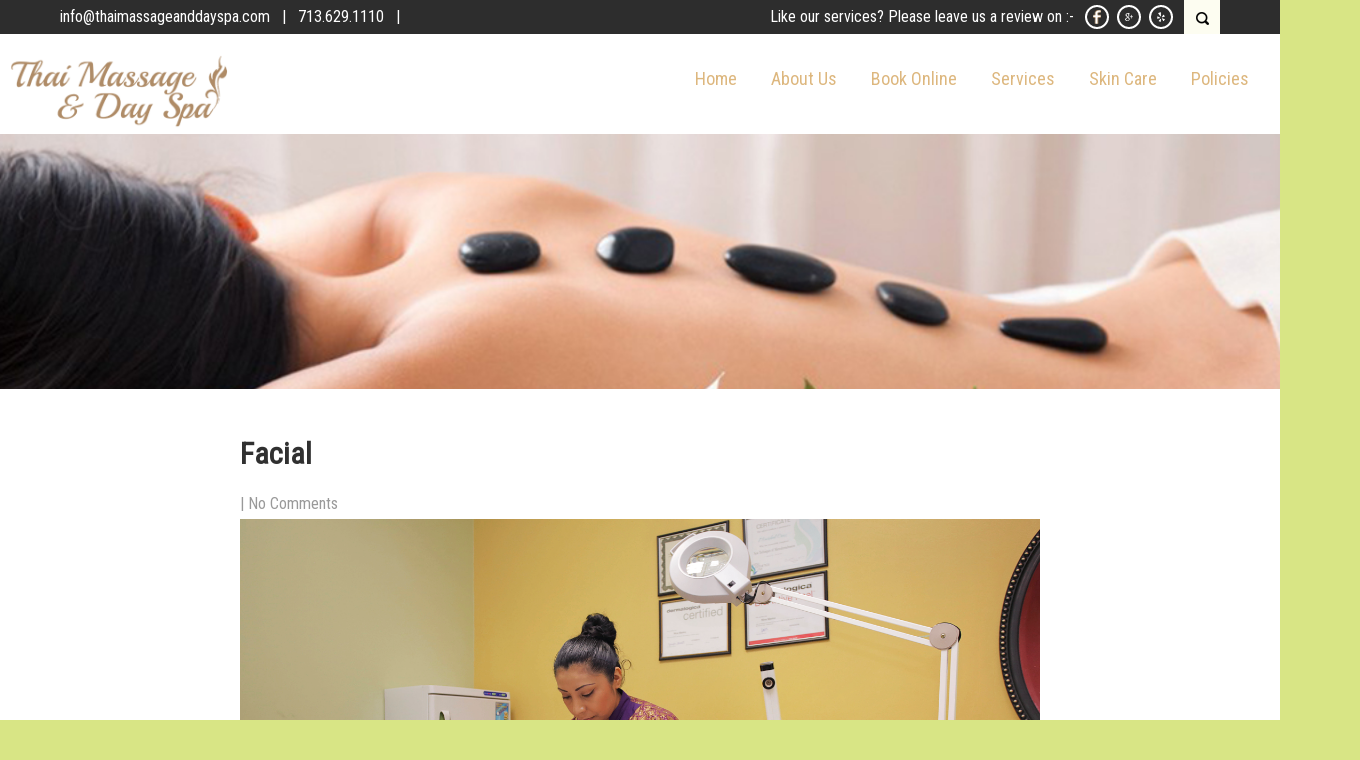

--- FILE ---
content_type: text/html; charset=UTF-8
request_url: https://thaimassageanddayspa.com/photogallery/facial
body_size: 10870
content:
<!DOCTYPE html>
<html lang="en-US">
<head>
<meta charset="UTF-8">
<meta name="SKYPE_TOOLBAR" content="SKYPE_TOOLBAR_PARSER_COMPATIBLE">
<meta name="viewport" content="width=device-width">
<link rel="profile" href="https://gmpg.org/xfn/11">
<link rel="pingback" href="https://thaimassageanddayspa.com/xmlrpc.php">
<!--[if lt IE 9]>
<script type="text/javascript" src="https://thaimassageanddayspa.com/wp-content/themes/skt-spa-pro/js/html5.js"></script>
<link rel="stylesheet" href="https://thaimassageanddayspa.com/wp-content/themes/skt-spa-pro/css/ie.css" type="text/css" media="all" />
<![endif]-->
<title>Facial &#8211; Thai Massage and Day Spa</title>
<meta name='robots' content='max-image-preview:large' />
<link rel='dns-prefetch' href='//fonts.googleapis.com' />
<link rel="alternate" type="application/rss+xml" title="Thai Massage and Day Spa &raquo; Feed" href="https://thaimassageanddayspa.com/feed" />
<script type="text/javascript">
/* <![CDATA[ */
window._wpemojiSettings = {"baseUrl":"https:\/\/s.w.org\/images\/core\/emoji\/15.0.3\/72x72\/","ext":".png","svgUrl":"https:\/\/s.w.org\/images\/core\/emoji\/15.0.3\/svg\/","svgExt":".svg","source":{"concatemoji":"https:\/\/thaimassageanddayspa.com\/wp-includes\/js\/wp-emoji-release.min.js?ver=45e8cfe097aecd4231a497972f28e684"}};
/*! This file is auto-generated */
!function(i,n){var o,s,e;function c(e){try{var t={supportTests:e,timestamp:(new Date).valueOf()};sessionStorage.setItem(o,JSON.stringify(t))}catch(e){}}function p(e,t,n){e.clearRect(0,0,e.canvas.width,e.canvas.height),e.fillText(t,0,0);var t=new Uint32Array(e.getImageData(0,0,e.canvas.width,e.canvas.height).data),r=(e.clearRect(0,0,e.canvas.width,e.canvas.height),e.fillText(n,0,0),new Uint32Array(e.getImageData(0,0,e.canvas.width,e.canvas.height).data));return t.every(function(e,t){return e===r[t]})}function u(e,t,n){switch(t){case"flag":return n(e,"\ud83c\udff3\ufe0f\u200d\u26a7\ufe0f","\ud83c\udff3\ufe0f\u200b\u26a7\ufe0f")?!1:!n(e,"\ud83c\uddfa\ud83c\uddf3","\ud83c\uddfa\u200b\ud83c\uddf3")&&!n(e,"\ud83c\udff4\udb40\udc67\udb40\udc62\udb40\udc65\udb40\udc6e\udb40\udc67\udb40\udc7f","\ud83c\udff4\u200b\udb40\udc67\u200b\udb40\udc62\u200b\udb40\udc65\u200b\udb40\udc6e\u200b\udb40\udc67\u200b\udb40\udc7f");case"emoji":return!n(e,"\ud83d\udc26\u200d\u2b1b","\ud83d\udc26\u200b\u2b1b")}return!1}function f(e,t,n){var r="undefined"!=typeof WorkerGlobalScope&&self instanceof WorkerGlobalScope?new OffscreenCanvas(300,150):i.createElement("canvas"),a=r.getContext("2d",{willReadFrequently:!0}),o=(a.textBaseline="top",a.font="600 32px Arial",{});return e.forEach(function(e){o[e]=t(a,e,n)}),o}function t(e){var t=i.createElement("script");t.src=e,t.defer=!0,i.head.appendChild(t)}"undefined"!=typeof Promise&&(o="wpEmojiSettingsSupports",s=["flag","emoji"],n.supports={everything:!0,everythingExceptFlag:!0},e=new Promise(function(e){i.addEventListener("DOMContentLoaded",e,{once:!0})}),new Promise(function(t){var n=function(){try{var e=JSON.parse(sessionStorage.getItem(o));if("object"==typeof e&&"number"==typeof e.timestamp&&(new Date).valueOf()<e.timestamp+604800&&"object"==typeof e.supportTests)return e.supportTests}catch(e){}return null}();if(!n){if("undefined"!=typeof Worker&&"undefined"!=typeof OffscreenCanvas&&"undefined"!=typeof URL&&URL.createObjectURL&&"undefined"!=typeof Blob)try{var e="postMessage("+f.toString()+"("+[JSON.stringify(s),u.toString(),p.toString()].join(",")+"));",r=new Blob([e],{type:"text/javascript"}),a=new Worker(URL.createObjectURL(r),{name:"wpTestEmojiSupports"});return void(a.onmessage=function(e){c(n=e.data),a.terminate(),t(n)})}catch(e){}c(n=f(s,u,p))}t(n)}).then(function(e){for(var t in e)n.supports[t]=e[t],n.supports.everything=n.supports.everything&&n.supports[t],"flag"!==t&&(n.supports.everythingExceptFlag=n.supports.everythingExceptFlag&&n.supports[t]);n.supports.everythingExceptFlag=n.supports.everythingExceptFlag&&!n.supports.flag,n.DOMReady=!1,n.readyCallback=function(){n.DOMReady=!0}}).then(function(){return e}).then(function(){var e;n.supports.everything||(n.readyCallback(),(e=n.source||{}).concatemoji?t(e.concatemoji):e.wpemoji&&e.twemoji&&(t(e.twemoji),t(e.wpemoji)))}))}((window,document),window._wpemojiSettings);
/* ]]> */
</script>
<link rel='stylesheet' id='front-css-css' href='https://thaimassageanddayspa.com/wp-content/plugins/fully-background-manager/assets/css/fbm_front.css?ver=45e8cfe097aecd4231a497972f28e684' type='text/css' media='all' />
<style id='wp-emoji-styles-inline-css' type='text/css'>

	img.wp-smiley, img.emoji {
		display: inline !important;
		border: none !important;
		box-shadow: none !important;
		height: 1em !important;
		width: 1em !important;
		margin: 0 0.07em !important;
		vertical-align: -0.1em !important;
		background: none !important;
		padding: 0 !important;
	}
</style>
<link rel='stylesheet' id='wp-block-library-css' href='https://thaimassageanddayspa.com/wp-includes/css/dist/block-library/style.min.css?ver=45e8cfe097aecd4231a497972f28e684' type='text/css' media='all' />
<style id='classic-theme-styles-inline-css' type='text/css'>
/*! This file is auto-generated */
.wp-block-button__link{color:#fff;background-color:#32373c;border-radius:9999px;box-shadow:none;text-decoration:none;padding:calc(.667em + 2px) calc(1.333em + 2px);font-size:1.125em}.wp-block-file__button{background:#32373c;color:#fff;text-decoration:none}
</style>
<style id='global-styles-inline-css' type='text/css'>
body{--wp--preset--color--black: #000000;--wp--preset--color--cyan-bluish-gray: #abb8c3;--wp--preset--color--white: #ffffff;--wp--preset--color--pale-pink: #f78da7;--wp--preset--color--vivid-red: #cf2e2e;--wp--preset--color--luminous-vivid-orange: #ff6900;--wp--preset--color--luminous-vivid-amber: #fcb900;--wp--preset--color--light-green-cyan: #7bdcb5;--wp--preset--color--vivid-green-cyan: #00d084;--wp--preset--color--pale-cyan-blue: #8ed1fc;--wp--preset--color--vivid-cyan-blue: #0693e3;--wp--preset--color--vivid-purple: #9b51e0;--wp--preset--gradient--vivid-cyan-blue-to-vivid-purple: linear-gradient(135deg,rgba(6,147,227,1) 0%,rgb(155,81,224) 100%);--wp--preset--gradient--light-green-cyan-to-vivid-green-cyan: linear-gradient(135deg,rgb(122,220,180) 0%,rgb(0,208,130) 100%);--wp--preset--gradient--luminous-vivid-amber-to-luminous-vivid-orange: linear-gradient(135deg,rgba(252,185,0,1) 0%,rgba(255,105,0,1) 100%);--wp--preset--gradient--luminous-vivid-orange-to-vivid-red: linear-gradient(135deg,rgba(255,105,0,1) 0%,rgb(207,46,46) 100%);--wp--preset--gradient--very-light-gray-to-cyan-bluish-gray: linear-gradient(135deg,rgb(238,238,238) 0%,rgb(169,184,195) 100%);--wp--preset--gradient--cool-to-warm-spectrum: linear-gradient(135deg,rgb(74,234,220) 0%,rgb(151,120,209) 20%,rgb(207,42,186) 40%,rgb(238,44,130) 60%,rgb(251,105,98) 80%,rgb(254,248,76) 100%);--wp--preset--gradient--blush-light-purple: linear-gradient(135deg,rgb(255,206,236) 0%,rgb(152,150,240) 100%);--wp--preset--gradient--blush-bordeaux: linear-gradient(135deg,rgb(254,205,165) 0%,rgb(254,45,45) 50%,rgb(107,0,62) 100%);--wp--preset--gradient--luminous-dusk: linear-gradient(135deg,rgb(255,203,112) 0%,rgb(199,81,192) 50%,rgb(65,88,208) 100%);--wp--preset--gradient--pale-ocean: linear-gradient(135deg,rgb(255,245,203) 0%,rgb(182,227,212) 50%,rgb(51,167,181) 100%);--wp--preset--gradient--electric-grass: linear-gradient(135deg,rgb(202,248,128) 0%,rgb(113,206,126) 100%);--wp--preset--gradient--midnight: linear-gradient(135deg,rgb(2,3,129) 0%,rgb(40,116,252) 100%);--wp--preset--font-size--small: 13px;--wp--preset--font-size--medium: 20px;--wp--preset--font-size--large: 36px;--wp--preset--font-size--x-large: 42px;--wp--preset--spacing--20: 0.44rem;--wp--preset--spacing--30: 0.67rem;--wp--preset--spacing--40: 1rem;--wp--preset--spacing--50: 1.5rem;--wp--preset--spacing--60: 2.25rem;--wp--preset--spacing--70: 3.38rem;--wp--preset--spacing--80: 5.06rem;--wp--preset--shadow--natural: 6px 6px 9px rgba(0, 0, 0, 0.2);--wp--preset--shadow--deep: 12px 12px 50px rgba(0, 0, 0, 0.4);--wp--preset--shadow--sharp: 6px 6px 0px rgba(0, 0, 0, 0.2);--wp--preset--shadow--outlined: 6px 6px 0px -3px rgba(255, 255, 255, 1), 6px 6px rgba(0, 0, 0, 1);--wp--preset--shadow--crisp: 6px 6px 0px rgba(0, 0, 0, 1);}:where(.is-layout-flex){gap: 0.5em;}:where(.is-layout-grid){gap: 0.5em;}body .is-layout-flex{display: flex;}body .is-layout-flex{flex-wrap: wrap;align-items: center;}body .is-layout-flex > *{margin: 0;}body .is-layout-grid{display: grid;}body .is-layout-grid > *{margin: 0;}:where(.wp-block-columns.is-layout-flex){gap: 2em;}:where(.wp-block-columns.is-layout-grid){gap: 2em;}:where(.wp-block-post-template.is-layout-flex){gap: 1.25em;}:where(.wp-block-post-template.is-layout-grid){gap: 1.25em;}.has-black-color{color: var(--wp--preset--color--black) !important;}.has-cyan-bluish-gray-color{color: var(--wp--preset--color--cyan-bluish-gray) !important;}.has-white-color{color: var(--wp--preset--color--white) !important;}.has-pale-pink-color{color: var(--wp--preset--color--pale-pink) !important;}.has-vivid-red-color{color: var(--wp--preset--color--vivid-red) !important;}.has-luminous-vivid-orange-color{color: var(--wp--preset--color--luminous-vivid-orange) !important;}.has-luminous-vivid-amber-color{color: var(--wp--preset--color--luminous-vivid-amber) !important;}.has-light-green-cyan-color{color: var(--wp--preset--color--light-green-cyan) !important;}.has-vivid-green-cyan-color{color: var(--wp--preset--color--vivid-green-cyan) !important;}.has-pale-cyan-blue-color{color: var(--wp--preset--color--pale-cyan-blue) !important;}.has-vivid-cyan-blue-color{color: var(--wp--preset--color--vivid-cyan-blue) !important;}.has-vivid-purple-color{color: var(--wp--preset--color--vivid-purple) !important;}.has-black-background-color{background-color: var(--wp--preset--color--black) !important;}.has-cyan-bluish-gray-background-color{background-color: var(--wp--preset--color--cyan-bluish-gray) !important;}.has-white-background-color{background-color: var(--wp--preset--color--white) !important;}.has-pale-pink-background-color{background-color: var(--wp--preset--color--pale-pink) !important;}.has-vivid-red-background-color{background-color: var(--wp--preset--color--vivid-red) !important;}.has-luminous-vivid-orange-background-color{background-color: var(--wp--preset--color--luminous-vivid-orange) !important;}.has-luminous-vivid-amber-background-color{background-color: var(--wp--preset--color--luminous-vivid-amber) !important;}.has-light-green-cyan-background-color{background-color: var(--wp--preset--color--light-green-cyan) !important;}.has-vivid-green-cyan-background-color{background-color: var(--wp--preset--color--vivid-green-cyan) !important;}.has-pale-cyan-blue-background-color{background-color: var(--wp--preset--color--pale-cyan-blue) !important;}.has-vivid-cyan-blue-background-color{background-color: var(--wp--preset--color--vivid-cyan-blue) !important;}.has-vivid-purple-background-color{background-color: var(--wp--preset--color--vivid-purple) !important;}.has-black-border-color{border-color: var(--wp--preset--color--black) !important;}.has-cyan-bluish-gray-border-color{border-color: var(--wp--preset--color--cyan-bluish-gray) !important;}.has-white-border-color{border-color: var(--wp--preset--color--white) !important;}.has-pale-pink-border-color{border-color: var(--wp--preset--color--pale-pink) !important;}.has-vivid-red-border-color{border-color: var(--wp--preset--color--vivid-red) !important;}.has-luminous-vivid-orange-border-color{border-color: var(--wp--preset--color--luminous-vivid-orange) !important;}.has-luminous-vivid-amber-border-color{border-color: var(--wp--preset--color--luminous-vivid-amber) !important;}.has-light-green-cyan-border-color{border-color: var(--wp--preset--color--light-green-cyan) !important;}.has-vivid-green-cyan-border-color{border-color: var(--wp--preset--color--vivid-green-cyan) !important;}.has-pale-cyan-blue-border-color{border-color: var(--wp--preset--color--pale-cyan-blue) !important;}.has-vivid-cyan-blue-border-color{border-color: var(--wp--preset--color--vivid-cyan-blue) !important;}.has-vivid-purple-border-color{border-color: var(--wp--preset--color--vivid-purple) !important;}.has-vivid-cyan-blue-to-vivid-purple-gradient-background{background: var(--wp--preset--gradient--vivid-cyan-blue-to-vivid-purple) !important;}.has-light-green-cyan-to-vivid-green-cyan-gradient-background{background: var(--wp--preset--gradient--light-green-cyan-to-vivid-green-cyan) !important;}.has-luminous-vivid-amber-to-luminous-vivid-orange-gradient-background{background: var(--wp--preset--gradient--luminous-vivid-amber-to-luminous-vivid-orange) !important;}.has-luminous-vivid-orange-to-vivid-red-gradient-background{background: var(--wp--preset--gradient--luminous-vivid-orange-to-vivid-red) !important;}.has-very-light-gray-to-cyan-bluish-gray-gradient-background{background: var(--wp--preset--gradient--very-light-gray-to-cyan-bluish-gray) !important;}.has-cool-to-warm-spectrum-gradient-background{background: var(--wp--preset--gradient--cool-to-warm-spectrum) !important;}.has-blush-light-purple-gradient-background{background: var(--wp--preset--gradient--blush-light-purple) !important;}.has-blush-bordeaux-gradient-background{background: var(--wp--preset--gradient--blush-bordeaux) !important;}.has-luminous-dusk-gradient-background{background: var(--wp--preset--gradient--luminous-dusk) !important;}.has-pale-ocean-gradient-background{background: var(--wp--preset--gradient--pale-ocean) !important;}.has-electric-grass-gradient-background{background: var(--wp--preset--gradient--electric-grass) !important;}.has-midnight-gradient-background{background: var(--wp--preset--gradient--midnight) !important;}.has-small-font-size{font-size: var(--wp--preset--font-size--small) !important;}.has-medium-font-size{font-size: var(--wp--preset--font-size--medium) !important;}.has-large-font-size{font-size: var(--wp--preset--font-size--large) !important;}.has-x-large-font-size{font-size: var(--wp--preset--font-size--x-large) !important;}
.wp-block-navigation a:where(:not(.wp-element-button)){color: inherit;}
:where(.wp-block-post-template.is-layout-flex){gap: 1.25em;}:where(.wp-block-post-template.is-layout-grid){gap: 1.25em;}
:where(.wp-block-columns.is-layout-flex){gap: 2em;}:where(.wp-block-columns.is-layout-grid){gap: 2em;}
.wp-block-pullquote{font-size: 1.5em;line-height: 1.6;}
</style>
<link rel='stylesheet' id='contact-form-7-css' href='https://thaimassageanddayspa.com/wp-content/plugins/contact-form-7/includes/css/styles.css?ver=5.9.8' type='text/css' media='all' />
<link rel='stylesheet' id='skt_spa-gfonts-opensans-css' href='//fonts.googleapis.com/css?family=Open+Sans%3A400%2C600%2C700&#038;ver=6.5.5' type='text/css' media='all' />
<link rel='stylesheet' id='skt_spa-gfonts-roboto-css' href='//fonts.googleapis.com/css?family=Roboto%3A400%2C100%2C300%2C500%2C700&#038;ver=6.5.5' type='text/css' media='all' />
<link rel='stylesheet' id='skt_spa-gfonts-lobster-css' href='//fonts.googleapis.com/css?family=Lobster&#038;ver=6.5.5' type='text/css' media='all' />
<link rel='stylesheet' id='skt_spa-gfonts-opensanscondensed-css' href='//fonts.googleapis.com/css?family=Open+Sans+Condensed%3A300&#038;ver=6.5.5' type='text/css' media='all' />
<link rel='stylesheet' id='skt_spa-gfonts-lato-css' href='//fonts.googleapis.com/css?family=Lato%3A400%2C900%2C400italic%2C700%2C300italic%2C300%2C700italic&#038;ver=6.5.5' type='text/css' media='all' />
<link rel='stylesheet' id='skt_spa-gfonts-body-css' href='//fonts.googleapis.com/css?family=Roboto+Condensed&#038;subset=cyrillic%2Carabic%2Cbengali%2Ccyrillic%2Ccyrillic-ext%2Cdevanagari%2Cgreek%2Cgreek-ext%2Cgujarati%2Chebrew%2Clatin-ext%2Ctamil%2Ctelugu%2Cthai%2Cvietnamese%2Clatin&#038;ver=6.5.5' type='text/css' media='all' />
<link rel='stylesheet' id='skt_spa-gfonts-logo-css' href='//fonts.googleapis.com/css?family=Lobster&#038;subset=cyrillic%2Carabic%2Cbengali%2Ccyrillic%2Ccyrillic-ext%2Cdevanagari%2Cgreek%2Cgreek-ext%2Cgujarati%2Chebrew%2Clatin-ext%2Ctamil%2Ctelugu%2Cthai%2Cvietnamese%2Clatin&#038;ver=6.5.5' type='text/css' media='all' />
<link rel='stylesheet' id='skt_spa-gfonts-nav-css' href='//fonts.googleapis.com/css?family=Roboto+Condensed&#038;subset=cyrillic%2Carabic%2Cbengali%2Ccyrillic%2Ccyrillic-ext%2Cdevanagari%2Cgreek%2Cgreek-ext%2Cgujarati%2Chebrew%2Clatin-ext%2Ctamil%2Ctelugu%2Cthai%2Cvietnamese%2Clatin&#038;ver=6.5.5' type='text/css' media='all' />
<link rel='stylesheet' id='skt_spa-gfonts-heading-css' href='//fonts.googleapis.com/css?family=Roboto+Condensed&#038;subset=cyrillic%2Carabic%2Cbengali%2Ccyrillic%2Ccyrillic-ext%2Cdevanagari%2Cgreek%2Cgreek-ext%2Cgujarati%2Chebrew%2Clatin-ext%2Ctamil%2Ctelugu%2Cthai%2Cvietnamese%2Clatin&#038;ver=6.5.5' type='text/css' media='all' />
<link rel='stylesheet' id='skt_spa-gfonts-slide-css' href='//fonts.googleapis.com/css?family=Roboto&#038;subset=cyrillic%2Carabic%2Cbengali%2Ccyrillic%2Ccyrillic-ext%2Cdevanagari%2Cgreek%2Cgreek-ext%2Cgujarati%2Chebrew%2Clatin-ext%2Ctamil%2Ctelugu%2Cthai%2Cvietnamese%2Clatin&#038;ver=6.5.5' type='text/css' media='all' />
<link rel='stylesheet' id='skt_spa-gfonts-slidedsc-css' href='//fonts.googleapis.com/css?family=Roboto+Condensed&#038;subset=cyrillic%2Carabic%2Cbengali%2Ccyrillic%2Ccyrillic-ext%2Cdevanagari%2Cgreek%2Cgreek-ext%2Cgujarati%2Chebrew%2Clatin-ext%2Ctamil%2Ctelugu%2Cthai%2Cvietnamese%2Clatin&#038;ver=6.5.5' type='text/css' media='all' />
<link rel='stylesheet' id='skt_spa-gfonts-foottitle-css' href='//fonts.googleapis.com/css?family=Roboto+Condensed&#038;ver=6.5.5' type='text/css' media='all' />
<link rel='stylesheet' id='skt_spa-gfonts-copyfont-css' href='//fonts.googleapis.com/css?family=Roboto+Condensed&#038;subset=cyrillic%2Carabic%2Cbengali%2Ccyrillic%2Ccyrillic-ext%2Cdevanagari%2Cgreek%2Cgreek-ext%2Cgujarati%2Chebrew%2Clatin-ext%2Ctamil%2Ctelugu%2Cthai%2Cvietnamese%2Clatin&#038;ver=6.5.5' type='text/css' media='all' />
<link rel='stylesheet' id='skt_spa-gfonts-designfont-css' href='//fonts.googleapis.com/css?family=Roboto+Condensed&#038;subset=cyrillic%2Carabic%2Cbengali%2Ccyrillic%2Ccyrillic-ext%2Cdevanagari%2Cgreek%2Cgreek-ext%2Cgujarati%2Chebrew%2Clatin-ext%2Ctamil%2Ctelugu%2Cthai%2Cvietnamese%2Clatin&#038;ver=6.5.5' type='text/css' media='all' />
<link rel='stylesheet' id='skt_spa-basic-style-css' href='https://thaimassageanddayspa.com/wp-content/themes/skt-spa-pro/style.css?ver=45e8cfe097aecd4231a497972f28e684' type='text/css' media='all' />
<link rel='stylesheet' id='skt_spa-editor-style-css' href='https://thaimassageanddayspa.com/wp-content/themes/skt-spa-pro/editor-style.css?ver=45e8cfe097aecd4231a497972f28e684' type='text/css' media='all' />
<link rel='stylesheet' id='skt_spa-base-style-css' href='https://thaimassageanddayspa.com/wp-content/themes/skt-spa-pro/css/style_base.css?ver=45e8cfe097aecd4231a497972f28e684' type='text/css' media='all' />
<link rel='stylesheet' id='skt_spa-responsive-style-css' href='https://thaimassageanddayspa.com/wp-content/themes/skt-spa-pro/css/theme-responsive.css?ver=45e8cfe097aecd4231a497972f28e684' type='text/css' media='all' />
<link rel='stylesheet' id='skt_spa-testimonialslider-style-css' href='https://thaimassageanddayspa.com/wp-content/themes/skt-spa-pro/css/owl.carousel.css?ver=45e8cfe097aecd4231a497972f28e684' type='text/css' media='all' />
<link rel='stylesheet' id='skt_spa-prettyphoto-style-css' href='https://thaimassageanddayspa.com/wp-content/themes/skt-spa-pro/css/prettyPhoto.css?ver=45e8cfe097aecd4231a497972f28e684' type='text/css' media='all' />
<link rel='stylesheet' id='skt_spa-fontawesome-style-css' href='https://thaimassageanddayspa.com/wp-content/themes/skt-spa-pro/css/font-awesome.css?ver=45e8cfe097aecd4231a497972f28e684' type='text/css' media='all' />
<link rel='stylesheet' id='skt_spa-animation-style-css' href='https://thaimassageanddayspa.com/wp-content/themes/skt-spa-pro/css/animation.css?ver=45e8cfe097aecd4231a497972f28e684' type='text/css' media='all' />
<style id='akismet-widget-style-inline-css' type='text/css'>

			.a-stats {
				--akismet-color-mid-green: #357b49;
				--akismet-color-white: #fff;
				--akismet-color-light-grey: #f6f7f7;

				max-width: 350px;
				width: auto;
			}

			.a-stats * {
				all: unset;
				box-sizing: border-box;
			}

			.a-stats strong {
				font-weight: 600;
			}

			.a-stats a.a-stats__link,
			.a-stats a.a-stats__link:visited,
			.a-stats a.a-stats__link:active {
				background: var(--akismet-color-mid-green);
				border: none;
				box-shadow: none;
				border-radius: 8px;
				color: var(--akismet-color-white);
				cursor: pointer;
				display: block;
				font-family: -apple-system, BlinkMacSystemFont, 'Segoe UI', 'Roboto', 'Oxygen-Sans', 'Ubuntu', 'Cantarell', 'Helvetica Neue', sans-serif;
				font-weight: 500;
				padding: 12px;
				text-align: center;
				text-decoration: none;
				transition: all 0.2s ease;
			}

			/* Extra specificity to deal with TwentyTwentyOne focus style */
			.widget .a-stats a.a-stats__link:focus {
				background: var(--akismet-color-mid-green);
				color: var(--akismet-color-white);
				text-decoration: none;
			}

			.a-stats a.a-stats__link:hover {
				filter: brightness(110%);
				box-shadow: 0 4px 12px rgba(0, 0, 0, 0.06), 0 0 2px rgba(0, 0, 0, 0.16);
			}

			.a-stats .count {
				color: var(--akismet-color-white);
				display: block;
				font-size: 1.5em;
				line-height: 1.4;
				padding: 0 13px;
				white-space: nowrap;
			}
		
</style>
<script type="text/javascript" id="wpgmza_data-js-extra">
/* <![CDATA[ */
var wpgmza_google_api_status = {"message":"Enqueued","code":"ENQUEUED"};
/* ]]> */
</script>
<script type="text/javascript" src="https://thaimassageanddayspa.com/wp-content/plugins/wp-google-maps/wpgmza_data.js?ver=45e8cfe097aecd4231a497972f28e684" id="wpgmza_data-js"></script>
<script type="text/javascript" src="https://thaimassageanddayspa.com/wp-includes/js/jquery/jquery.min.js?ver=3.7.1" id="jquery-core-js"></script>
<script type="text/javascript" src="https://thaimassageanddayspa.com/wp-includes/js/jquery/jquery-migrate.min.js?ver=3.4.1" id="jquery-migrate-js"></script>
<script type="text/javascript" src="https://thaimassageanddayspa.com/wp-content/themes/skt-spa-pro/js/jquery.prettyPhoto.js?ver=45e8cfe097aecd4231a497972f28e684" id="skt_spa-prettyphoto-script-js"></script>
<script type="text/javascript" src="https://thaimassageanddayspa.com/wp-content/themes/skt-spa-pro/js/custom.js?ver=45e8cfe097aecd4231a497972f28e684" id="skt_spa-customscripts-js"></script>
<script type="text/javascript" src="https://thaimassageanddayspa.com/wp-content/themes/skt-spa-pro/js/filter-gallery.js?ver=45e8cfe097aecd4231a497972f28e684" id="skt_spa-filter-scripts-js"></script>
<script type="text/javascript" src="https://thaimassageanddayspa.com/wp-content/themes/skt-spa-pro/js/owl.carousel.js?ver=45e8cfe097aecd4231a497972f28e684" id="skt_spa-testimonials-scripts-js"></script>
<link rel="https://api.w.org/" href="https://thaimassageanddayspa.com/wp-json/" /><link rel="EditURI" type="application/rsd+xml" title="RSD" href="https://thaimassageanddayspa.com/xmlrpc.php?rsd" />
<link rel="canonical" href="https://thaimassageanddayspa.com/photogallery/facial" />
<link rel="alternate" type="application/json+oembed" href="https://thaimassageanddayspa.com/wp-json/oembed/1.0/embed?url=https%3A%2F%2Fthaimassageanddayspa.com%2Fphotogallery%2Ffacial" />
<link rel="alternate" type="text/xml+oembed" href="https://thaimassageanddayspa.com/wp-json/oembed/1.0/embed?url=https%3A%2F%2Fthaimassageanddayspa.com%2Fphotogallery%2Ffacial&#038;format=xml" />
<style>.cpm-map img{ max-width: none !important;box-shadow:none !important;}</style>
<!-- Google Webmaster Tools plugin for WordPress -->
<meta name="google-site-verification" content="-zj5SqpNm2QH0VMQ4U6X1nvdtwq-J6KFAAVv4dK1B7k" />
<style>/* CSS added by WP Meta and Date Remover*/.entry-meta {display:none !important;}
	.home .entry-meta { display: none; }
	.entry-footer {display:none !important;}
	.home .entry-footer { display: none; }</style>    	
    	<script>
			jQuery(window).bind('scroll', function() {
	var wwd = jQuery(window).width();
	if( wwd > 939 ){
		var navHeight = jQuery( window ).height() - 0;
				if (jQuery(window).scrollTop() > navHeight) {
			jQuery(".header").addClass('fixed');
		}else {
			jQuery(".header").removeClass('fixed');
		}
			}
});
		jQuery(window).load(function() {
		jQuery.noConflict();
        jQuery('#slider').nivoSlider({
        	effect:'sliceUpDownLeft', //sliceDown, sliceDownLeft, sliceUp, sliceUpLeft, sliceUpDown, sliceUpDownLeft, fold, fade, random, slideInRight, slideInLeft, boxRandom, boxRain, boxRainReverse, boxRainGrow, boxRainGrowReverse
		  	animSpeed: 800,
			pauseTime: 20000,
			directionNav: true,
			controlNav: false,
			pauseOnHover: false,
    });
});


jQuery(window).load(function() {
   jQuery("#owl-demo").owlCarousel({
	autoPlay : 3000,   
    items : 2
  });
 
  jQuery('.link').on('click', function(event){
    var $this = jQuery(this);
    if($this.hasClass('clicked')){
      $this.removeAttr('style').removeClass('clicked');
    } else{
      $this.css('background','#7fc242').addClass('clicked');
    }
  });
 
});
		</script>
    <style>body, .top-grey-box, p, .testimonial-section, .feature-box p, .address, #footer .footer-inner p, .right-features .feature-cell .feature-desc, .price-table{font-family:'Roboto Condensed', sans-serif;}body, .contact-form-section .address, .newsletter, .top-grey-box, .testimonial-section .testimonial-box .testimonial-content .testimonial-mid, .right-features .feature-cell, .accordion-box .acc-content, .work-box .work-info, .feature-box{color:#000000;}body{font-size:16px}.header .header-inner .logo h1, .logo a{font-family:Lobster;color:#515151;font-size:34px}.logo .tagline{color:#515151;}.header .header-inner .nav ul{font-family:'Roboto Condensed', sans-serif;font-size:18px}.header .header-inner .nav ul li a, .header .header-inner .nav ul li ul li a{color:#ddb77e;}.header .header-inner .nav ul li a:hover{color:#ffffff;}.header .header-inner .nav ul li a:hover{background-color:#937b29}@media screen and (max-width:999px){.nav ul{background-color:#937b29}}.topbararea{background-color:#937b29}#slider .top-bar h2{font-family:Roboto;color:#ffffff}#slider .top-bar h2{font-size:45px}#slider .top-bar p{font-family:Roboto Condensed;color:#ffffff}#slider .top-bar p{font-size:18px}section h2{font-size:30px}h1, h2, h3, h4, h5, h6, section h1, .contact-banner h3, .green-banner h3, .news h2, .testimonial-box h2, .team-col h3, .newsletter h2{font-family:'Roboto Condensed', sans-serif;color:#303030}.fourbox h2{font-family:'Roboto Condensed', sans-serif;color:#484847}#popular-box h2{font-family:'Roboto Condensed', sans-serif;color:#484847}.contact-banner h3{color:#ffffff;}.contact-banner p{color:#ffffff;}.green-banner h3{color:#ffffff;}.green-banner p{color:#ffffff;}a{color:#ddb373;}a:hover, .recent-post li a:hover{color:#a2a2a2;}.client_banner .client img{border:7px solid #f4f2f2}.footer .footer-col-1 h2, .footer-col-2 h2, .footer-col-3 h2, .footer-col-4 h2{font-family:Roboto Condensed}.footer .footer-col-1 h2, .footer-col-2 h2, .footer-col-3 h2, .footer-col-4 h2{color:#fdfdf1}.footer-col-1, .footer-col-2, .footer-col-3, .footer-col-4{color:#d6d6d6}.copyright-txt{font-family:Roboto Condensed;color:#ffffff}.design-by{font-family:Roboto Condensed;color:#ffffff}.header{background-color:#ffffff; background-image:none;}.welcometop{background-color:#ffffff; background-image:none;}.topbararea{background-color:#2d2d2d; background-image:none;}.fourbox{background-color:#ffffff;}.fourbox:hover{background-color:1;}#popular-box{background-color:#ffffff;}#popular-box:hover{background-color:#ddb373;}#slider .top-bar a, input.search-submit, .post-password-form input[type=submit]{background-color:#525252;}#slider .top-bar a:hover, .contact-banner a:hover, input.search-submit:hover, .post-password-form input[type=submit]:hover{background-color:#000000;}#slider .top-bar a.read{background-color:#ddb373;}#slider .top-bar a.read:hover{background-color:1;}.contact-banner a{background-color:#ddb373;}.contact-banner a:hover{background-color:#525252;}.green-banner a{background-color:#525252;}.green-banner a:hover{background-color:#a2a2a2;}.postmore a{background-color:#525252;}.postmore a:hover{background-color:#ddb373;}.footer-col-3 a{background-color:#ddb373;}.footer-col-3 a:hover{background-color:#a2a2a2;}#slider .top-bar a.contact{color:#ffffff;}#slider .top-bar a.read{color:#ffffff;}.contact-banner a{color:#ffffff;}.green-banner a{color:#ffffff;}.footer-col-3 a{color:#ffffff;}.postmore a{color:#ffffff;}.icon{border-color:#ffffff}.icon:hover{border-color:#ddb373}h3.widget-title{color:#2c2c2c;}#footer-wrapper{background-color:#282828;}.copyright-wrapper{background-color:#1d1d1d;}.photobooth .gallery ul li:hover{ background:#ffffff; float:left; background:url(https://thaimassageanddayspa.com/wp-content/themes/skt-spa-pro/images/camera-icon.png) 50% 50% no-repeat #ffffff; }.nivo-directionNav a{background:url(https://thaimassageanddayspa.com/wp-content/themes/skt-spa-pro/images/slide-nav.png) no-repeat scroll 0 0 #cccccc;}.nivo-controlNav a{background-color:#cccccc}.nivo-controlNav a.active{background-color:#ddb373}.photobooth .filter-gallery ul{background-color:#f7f6f6}#some-facts li{background-color:#f7f7f7}#some-facts li h5{color:#757575}.logo img{height:75px;}.clienttxt .fa, .name{color:#ddb373;}#popular-box .read-more{background-color:#ddb373; color:#ffffff;}#popular-box:hover .read-more{background-color:#ffffff; color:#ddb373;}#popular-box{border-bottom-color:#ddb373; }</style>	<style type="text/css">
		
	</style>
	<style type="text/css" id="custom-background-css">
body.custom-background { background-image: url("https://thaimassageanddayspa.com/wp-content/uploads/2020/08/white.png"); background-position: center top; background-size: auto; background-repeat: repeat; background-attachment: fixed; }
</style>
			<style type="text/css" id="wp-custom-css">
			.entry-meta {display:none !important;}
	.home .entry-meta { display: none; }
	.entry-footer {display:none !important;}
	.home .entry-footer { display: none; }		</style>
		</head>

<body data-rsssl=1 class="photogallery-template-default single single-photogallery postid-363 custom-background fully-background">
<div class="topbararea">
<div class="topfirstbar">
		<div class="topbarleft">
		        <a href="/cdn-cgi/l/email-protection#254c4b434a65514d444c48445656444240444b4141445c5655440b464a48"><span class="__cf_email__" data-cfemail="274e49414867534f464e4a46545446404246494343465e5457460944484a">[email&#160;protected]</span></a>
                &nbsp;&nbsp;|&nbsp;&nbsp;
 		        713.629.1110         

&nbsp;&nbsp;|&nbsp;&nbsp;
 		 

              
    </div>
	        <div class="topbarright">
     <div class="topsocial">
     	<span>Like our services? Please leave us a review on :-</span>                		<a href="https://www.facebook.com/ThaiMassageAndDaySpa/" target="_blank" title="Facebook"><div class="facebook icon"></div><!-- fb-icon --></a>
                                                                                    <a href="https://www.google.com/#safe=active&q=thai+massage+and+day+spa&lrd=0x8640c162c0d55cd7:0x2d63cb836f03c4f7,1,," target="_blank" title="Google +"><div class="gplus icon"></div><!-- gplus --></a>
                   	                                                                                                                                                                                                                                                                     
                                                                                                                                                                                                                                                                                                            	<a href="https://www.yelp.com/biz/thai-massage-and-day-spas-houston" target="_blank" title="Yelp"><div class="yelp icon"></div></a>
                                                                                                                                                                                                                                                                                                                                                                                                                                                                                                                                                                 </div>	
     <div class="box">
    <form role="search" method="get" action="https://thaimassageanddayspa.com/"> 
    <input class="searchtop" type="search" placeholder="Search..." name="s"/>
    </form>
     <div class="srchicon"></div>  
		</div>
    </div>
        <div class="clear"></div>
</div>
</div>
<div class="header">
        <div class="header-inner">
                <div class="logo">
                        <a href="https://thaimassageanddayspa.com/">
                                                           <img src="https://thaimassageanddayspa.com/wp-content/uploads/2020/08/logo.png" / >
                               <span class="tagline"></span>
                                                    </a>
                 </div><!-- logo --> 
                <div class="toggle">
                <a class="toggleMenu" href="#">
				                      Menu         
				                  </a>
                </div><!-- toggle -->
                <div class="nav">
                    <div class="menu-menu-1-container"><ul id="menu-menu-1" class="menu"><li id="menu-item-41" class="menu-item menu-item-type-custom menu-item-object-custom menu-item-home menu-item-41"><a href="https://thaimassageanddayspa.com/">Home</a></li>
<li id="menu-item-42" class="menu-item menu-item-type-post_type menu-item-object-page menu-item-42"><a href="https://thaimassageanddayspa.com/about-us">About Us</a></li>
<li id="menu-item-906" class="menu-item menu-item-type-custom menu-item-object-custom menu-item-906"><a href="https://go.booker.com/location/ThaiMassageandDaySpaHouston">Book Online</a></li>
<li id="menu-item-54" class="menu-item menu-item-type-post_type menu-item-object-page menu-item-has-children menu-item-54"><a href="https://thaimassageanddayspa.com/services-2">Services</a>
<ul class="sub-menu">
	<li id="menu-item-649" class="menu-item menu-item-type-post_type menu-item-object-page menu-item-649"><a href="https://thaimassageanddayspa.com/massage-therapy">Massage Therapy</a></li>
	<li id="menu-item-650" class="menu-item menu-item-type-post_type menu-item-object-page menu-item-650"><a href="https://thaimassageanddayspa.com/couples-treatments">Couple’s Treatments</a></li>
	<li id="menu-item-651" class="menu-item menu-item-type-post_type menu-item-object-page menu-item-651"><a href="https://thaimassageanddayspa.com/body-treatments">Body Treatments</a></li>
	<li id="menu-item-652" class="menu-item menu-item-type-post_type menu-item-object-page menu-item-652"><a href="https://thaimassageanddayspa.com/enhancements">Enhancements</a></li>
	<li id="menu-item-654" class="menu-item menu-item-type-post_type menu-item-object-page menu-item-654"><a href="https://thaimassageanddayspa.com/custom-facials">Custom Facials</a></li>
	<li id="menu-item-655" class="menu-item menu-item-type-post_type menu-item-object-page menu-item-655"><a href="https://thaimassageanddayspa.com/signature-facials">Signature Facials</a></li>
	<li id="menu-item-771" class="menu-item menu-item-type-post_type menu-item-object-page menu-item-771"><a href="https://thaimassageanddayspa.com/spa-packages">Spa Packages</a></li>
	<li id="menu-item-656" class="menu-item menu-item-type-post_type menu-item-object-page menu-item-656"><a href="https://thaimassageanddayspa.com/peels">Peels</a></li>
	<li id="menu-item-653" class="menu-item menu-item-type-post_type menu-item-object-page menu-item-653"><a href="https://thaimassageanddayspa.com/waxing-threading">Waxing &#038; Threading</a></li>
</ul>
</li>
<li id="menu-item-576" class="menu-item menu-item-type-post_type menu-item-object-page menu-item-has-children menu-item-576"><a href="https://thaimassageanddayspa.com/biodroga-skin-care">Skin Care</a>
<ul class="sub-menu">
	<li id="menu-item-591" class="menu-item menu-item-type-post_type menu-item-object-page menu-item-591"><a href="https://thaimassageanddayspa.com/biodroga-skin-care">Biodroga Skin Care</a></li>
	<li id="menu-item-592" class="menu-item menu-item-type-post_type menu-item-object-page menu-item-592"><a href="https://thaimassageanddayspa.com/peels">Peels</a></li>
	<li id="menu-item-593" class="menu-item menu-item-type-post_type menu-item-object-page menu-item-593"><a href="https://thaimassageanddayspa.com/custom-facials">Custom Facials</a></li>
	<li id="menu-item-594" class="menu-item menu-item-type-post_type menu-item-object-page menu-item-594"><a href="https://thaimassageanddayspa.com/signature-facials">Signature Facials</a></li>
</ul>
</li>
<li id="menu-item-46" class="menu-item menu-item-type-post_type menu-item-object-page menu-item-46"><a href="https://thaimassageanddayspa.com/policies">Policies</a></li>
<li id="menu-item-56" class="menu-item menu-item-type-post_type menu-item-object-page menu-item-56"><a href="https://thaimassageanddayspa.com/request-an-appointment">Location</a></li>
</ul></div>                </div><!-- nav --><div class="clear"></div>
                    </div><!-- header-inner -->
</div><!-- header -->

    		<div class="innerbanner">                 
          <img src="https://thaimassageanddayspa.com/wp-content/uploads/2020/10/hotstone.jpg" alt="">       </div> 
	   
 
<style>
</style>

<div class="content-area">
    <div class="middle-align content_sidebar">
        <div class="site-main nosidebar" id="sitemain">
			                <article id="post-363" class="single-post post-363 photogallery type-photogallery status-publish has-post-thumbnail hentry gallerycategory-massage gallerycategory-services">

    <header class="entry-header">
        <h1 class="entry-title">Facial</h1>
    </header><!-- .entry-header -->

    <div class="entry-content">
        <div class="postmeta">
            <div class="post-date"></div><!-- post-date -->
            <div class="post-comment"> | <a href="https://thaimassageanddayspa.com/photogallery/facial#respond">No Comments</a></div>
            <div class="clear"></div>
        </div><!-- postmeta -->
		<div class="post-thumb"><img width="3000" height="2000" src="https://thaimassageanddayspa.com/wp-content/uploads/2016/10/Fountain-View-2707-Thai-Massage-Day-Spa-28_1.jpg" class="attachment-post-thumbnail size-post-thumbnail wp-post-image" alt="" decoding="async" fetchpriority="high" srcset="https://thaimassageanddayspa.com/wp-content/uploads/2016/10/Fountain-View-2707-Thai-Massage-Day-Spa-28_1.jpg 3000w, https://thaimassageanddayspa.com/wp-content/uploads/2016/10/Fountain-View-2707-Thai-Massage-Day-Spa-28_1-300x200.jpg 300w, https://thaimassageanddayspa.com/wp-content/uploads/2016/10/Fountain-View-2707-Thai-Massage-Day-Spa-28_1-768x512.jpg 768w, https://thaimassageanddayspa.com/wp-content/uploads/2016/10/Fountain-View-2707-Thai-Massage-Day-Spa-28_1-1024x683.jpg 1024w" sizes="(max-width: 3000px) 100vw, 3000px" /></div><br />        <p><img decoding="async" src="https://thaimassageanddayspa.com/wp-content/uploads/2016/10/Fountain-View-2707-Thai-Massage-Day-Spa-28_1-300x200.jpg" alt="fountain-view-2707-thai-massage-day-spa-28_1" width="300" height="200" class="alignnone size-medium wp-image-364" srcset="https://thaimassageanddayspa.com/wp-content/uploads/2016/10/Fountain-View-2707-Thai-Massage-Day-Spa-28_1-300x200.jpg 300w, https://thaimassageanddayspa.com/wp-content/uploads/2016/10/Fountain-View-2707-Thai-Massage-Day-Spa-28_1-768x512.jpg 768w, https://thaimassageanddayspa.com/wp-content/uploads/2016/10/Fountain-View-2707-Thai-Massage-Day-Spa-28_1-1024x683.jpg 1024w" sizes="(max-width: 300px) 100vw, 300px" /></p>
                <div class="postmeta">
            <div class="post-categories"></div>
            <div class="post-tags"> </div>
            <div class="clear"></div>
        </div><!-- postmeta -->
    </div><!-- .entry-content -->
   
    <footer class="entry-meta">
            </footer><!-- .entry-meta -->

</article>                	<nav role="navigation" id="nav-below" class="post-navigation">
		<h1 class="screen-reader-text">Post navigation</h1>

	
		<div class="nav-previous"><a href="https://thaimassageanddayspa.com/photogallery/nails" rel="prev"><span class="meta-nav">&larr;</span> Nails</a></div>		<div class="nav-next"><a href="https://thaimassageanddayspa.com/photogallery/manicure" rel="next">Manicure <span class="meta-nav">&rarr;</span></a></div>
			<div class="clear"></div>
	</nav><!-- #nav-below -->
	                                    </div>
                 <div class="clear"></div>
    </div>
</div>
<div id="footer-wrapper">
    	<footer class="footer">
        	<div class="widget-column-1">
        	        	<div class="footer-col-1">
            	<h2>About Us</h2>
                <p>Thai Massage &amp; Day Spa has been proudly serving you for over 20 years, we are a trusted holistic wellness center and one of the largest day spas in Houston! Our aim is to provide maximum relaxation and rejuvenation while bringing a piece of Thailand culture to you, making us your perfect vacation get-away near home.
Thai culture is more than about music, painting and fine foods. It arises from a complex system of mutual respect and politeness that binds people together. Massage has a long tradition as a healing therapy and has been used by many different cultures for centuries to treat and relieve a wide range of disorders. Thai Massage is based on Thai medicine, an ancient holistic approach to healing the body-heart-mind-spirit. Thai medicine strives to treat the underlying cause of any illness by addressing imbalances in these three essences, not just the physical body. 
</p>
            </div>
          	            </div>
            
            <div class="widget-column-2">
                        <div class="footer-col-2">
            	<h2></h2>
                <ul class="recent-post">
                	                                                        </ul>
            </div>
                        </div>
            
            <div class="widget-column-3">
                        <div class="footer-col-3">
            	<h2>Business Hours:</h2>
				<div class="clear"></div>
                <div class="timingbox">
				<div class="openingday"><p>Monday - Saturday</p></div>
				<div class="openingtime"><p class="">9:00 AM - 9:00 PM</p></div>
				<div class="clear"></div>
				</div><div class="timingbox">
				<div class="openingday"><p>Sunday</p></div>
				<div class="openingtime"><p class="">10:00 AM - 8:00 PM</p></div>
				<div class="clear"></div>
				</div><span>Book your appointment now!</span><br /><a class="contact" href="https://thaimassageanddayspa.com/request-an-appointment/">Request an Appointment</a>            </div>
                        </div>
            
            <div class="widget-column-4">
                        <div class="footer-col-4">
            	<h2>Contact Us</h2>
                <p>2707 Fountain View Suite B, Houston, TX 77057. Americana Center off Westhiemer.</p>
 
	                		<p><strong>Phone:</strong>713.629.1110</p>
 <br>
    <p></p>
 

                <div class="phone-no">
                                      <p><strong>E-mail:</strong><a href="/cdn-cgi/l/email-protection#442d2a222b04302c252d29253737252321252a2020253d3734256a272b29"><span class="__cf_email__" data-cfemail="6c05020a032c18040d05010d1f1f0d0b090d0208080d151f1c0d420f0301">[email&#160;protected]</span></a></p>
                                                            	<p><strong>Website:</strong><a href="https://www.thaimassageanddayspa.com" target="_blank">https://www.thaimassageanddayspa.com</a></p>
                                    </div>


               <div class="clear"></div>
                                		<a href="https://www.facebook.com/ThaiMassageAndDaySpa/" target="_blank" title="Facebook"><div class="facebook icon"></div><!-- fb-icon --></a>
                                                                                    <a href="https://www.google.com/#safe=active&q=thai+massage+and+day+spa&lrd=0x8640c162c0d55cd7:0x2d63cb836f03c4f7,1,," target="_blank" title="Google +"><div class="gplus icon"></div><!-- gplus --></a>
                   	                                                                                                                                                                                                                                                                     
                                                                                                                                                                                                                                                                                                            	<a href="https://www.yelp.com/biz/thai-massage-and-day-spas-houston" target="_blank" title="Yelp"><div class="yelp icon"></div></a>
                                                                                                                                                                                                                                                                                                                                                                                                                                                                                                                                                                        </div>
                        </div>
            
            <div class="clear"></div>
        </footer>
        
        <div class="copyright-wrapper">
        	<div class="copyright">
            	<div class="copyright-txt">Trademarks of Thai Massage and Day Spa include the brand name. The design and related marks © 2017 Thai Massage and Day Spa. All rights reserved.</div>
                <div class="design-by"></div>
            </div>
            <div class="clear"></div>
        </div>
    </div>
<link rel='stylesheet' id='remove-style-meta-css' href='https://thaimassageanddayspa.com/wp-content/plugins/wp-author-date-and-meta-remover/css/entrymetastyle.css?ver=1.0' type='text/css' media='all' />
<script data-cfasync="false" src="/cdn-cgi/scripts/5c5dd728/cloudflare-static/email-decode.min.js"></script><script type="text/javascript" src="https://thaimassageanddayspa.com/wp-includes/js/dist/vendor/wp-polyfill-inert.min.js?ver=3.1.2" id="wp-polyfill-inert-js"></script>
<script type="text/javascript" src="https://thaimassageanddayspa.com/wp-includes/js/dist/vendor/regenerator-runtime.min.js?ver=0.14.0" id="regenerator-runtime-js"></script>
<script type="text/javascript" src="https://thaimassageanddayspa.com/wp-includes/js/dist/vendor/wp-polyfill.min.js?ver=3.15.0" id="wp-polyfill-js"></script>
<script type="text/javascript" src="https://thaimassageanddayspa.com/wp-includes/js/dist/hooks.min.js?ver=2810c76e705dd1a53b18" id="wp-hooks-js"></script>
<script type="text/javascript" src="https://thaimassageanddayspa.com/wp-includes/js/dist/i18n.min.js?ver=5e580eb46a90c2b997e6" id="wp-i18n-js"></script>
<script type="text/javascript" id="wp-i18n-js-after">
/* <![CDATA[ */
wp.i18n.setLocaleData( { 'text direction\u0004ltr': [ 'ltr' ] } );
/* ]]> */
</script>
<script type="text/javascript" src="https://thaimassageanddayspa.com/wp-content/plugins/contact-form-7/includes/swv/js/index.js?ver=5.9.8" id="swv-js"></script>
<script type="text/javascript" id="contact-form-7-js-extra">
/* <![CDATA[ */
var wpcf7 = {"api":{"root":"https:\/\/thaimassageanddayspa.com\/wp-json\/","namespace":"contact-form-7\/v1"}};
/* ]]> */
</script>
<script type="text/javascript" src="https://thaimassageanddayspa.com/wp-content/plugins/contact-form-7/includes/js/index.js?ver=5.9.8" id="contact-form-7-js"></script>
<script type="text/javascript" id="custom-script-js-extra">
/* <![CDATA[ */
var wpdata = {"object_id":"363","site_url":"https:\/\/thaimassageanddayspa.com"};
/* ]]> */
</script>
<script type="text/javascript" src="https://thaimassageanddayspa.com/wp-content/plugins/wp-meta-and-date-remover/assets/js/inspector.js?ver=1.1" id="custom-script-js"></script>
<script> jQuery(function($){ $(".widget_meta a[href='https://thaimassageanddayspa.com/comments/feed']").parent().remove(); }); </script><script defer src="https://static.cloudflareinsights.com/beacon.min.js/vcd15cbe7772f49c399c6a5babf22c1241717689176015" integrity="sha512-ZpsOmlRQV6y907TI0dKBHq9Md29nnaEIPlkf84rnaERnq6zvWvPUqr2ft8M1aS28oN72PdrCzSjY4U6VaAw1EQ==" data-cf-beacon='{"version":"2024.11.0","token":"002a7b19ae8f483bb6dbd1133c7ffe98","r":1,"server_timing":{"name":{"cfCacheStatus":true,"cfEdge":true,"cfExtPri":true,"cfL4":true,"cfOrigin":true,"cfSpeedBrain":true},"location_startswith":null}}' crossorigin="anonymous"></script>
</body>
</html>

--- FILE ---
content_type: text/css
request_url: https://thaimassageanddayspa.com/wp-content/themes/skt-spa-pro/style.css?ver=45e8cfe097aecd4231a497972f28e684
body_size: 8898
content:
/*
Theme Name: SKT Spa Pro
Theme URI: http://www.sktthemes.net/shop/beauty-spa-wordpress-theme/
Author: SKT Themes
Author URI: http://www.sktthemes.net
Description: SKT Spa is a responsive multipurpose WordPress theme which can be used for multiple purposes and industries. So photo gallery, portfolio, or any business, blogging etc can be done. It has the ability to change colour of links and certain elements so that it suits the colour of your logo. Also the theme comprises of several blocks on the homepage making it a complete theme so that one may add anything he wants on the home page. Also it uses a very easy to use theme options whereby one can easily set up social icons and other elements with ease and without having any knowledge of HTML. SKT Spa is 100% responsive pixel perfect WordPress theme which comprises of different page templates and widgets to help able to edit and handle the theme easily. Can be used for any kind of business, blogging, photo, or portfolio purposes. Easy to set up menu using Appearance menus. Compatible with all major browsers and iPhone and iPad friendly as well. Comes with a beautiful parallax slider. One can also set up this theme as a store as its compatible with WooCommerce and also other popular plugins like Contact form 7. It is translation ready and can be translated for any language. Also it has custom header as well as custom background. Check demo at: http://sktthemesdemo.net/spa/

Version: pro2.0
License: GNU General Public License version 3
License URI: license.txt
Text Domain: skt-spa
Tags: green,gray, white, dark, one-column, two-columns, right-sidebar, responsive-layout, custom-background, custom-header, custom-menu, editor-style, featured-images, full-width-template, sticky-post, theme-options, threaded-comments, translation-ready, photoblogging

SKT Spa WordPress Theme has been created by SKT Themes(sktthemes.net), 2016.
SKT Spa WordPress Theme is released under the terms of GNU GPL
*/

/* font-family: 'Open Sans', sans-serif, Arial; */
/* =========== Fonts =========== */
/*
font-family: 'Roboto', sans-serif;
font-family: 'Lobster', cursive;
font-family: 'Open Sans', sans-serif;
font-family: 'Open Sans Condensed', sans-serif;
font-family: 'Lato', sans-serif;
*/

*{ margin:0; padding:0;}
body{ margin:0; padding:0; -ms-word-wrap:break-word; word-wrap:break-word; background-color:#d8e585; line-height:20px;}
img{ margin:0; padding:0; border:none;}
section img{max-width:100%;}
h1,h2,h3,h4,h5,h6{ margin:0; padding:0;}
p{ margin:0; padding:0;}
a{ text-decoration:none;}
a:hover{ text-decoration:none;}
ul{ list-style:none; margin:0; padding:0;}
.clear{ clear:both;}
.middle-align{ margin:0 auto; padding:0;}
.wp-caption{ margin:0; padding:0; font-size:13px; max-width:100%;}
.wp-caption-text{ margin:0; padding:0;}
.sticky{ margin:0; padding:0;}
.gallery-caption{ margin:0; padding:0;}
.alignleft, img.alignleft {display: inline; float: left; margin-right:13px; margin-top:4px; margin-bottom:6px; padding:0; }
.alignright, img.alignright { display: inline; float: right; margin-left:10px;}
.aligncenter, img.aligncenter { clear: both; display: block; margin-left: auto; margin-right: auto; margin-top:0; }
.comment-list .comment-content ul { list-style:none; margin-left:15px;}
.comment-list .comment-content ul li{margin:5px;}
.main-container ol{list-style-position:outside; margin-left:20px;}
.main-container ol li{margin:5px 0;}
.toggleMenu{display:none;}
section{ padding:70px 0 50px 0;}
section h2 {font-weight:700; font-size:38px; padding:0 0 35px 0; }
section h2.sectiontitle{ text-align:center;}
section h3{ border-bottom:1px solid #cccccc; padding-bottom:15px;} 
a.contact-button{ visibility:hidden; width:15%; margin:0 auto;}

#slider{ width:100%; margin:0; padding:0; position:relative;}
#slider .top-bar{ margin:0; padding:16px 0 20px; position:relative; text-align:center;}
#slider .top-bar h2{font-weight:900; padding:10px 0 20px 0; text-align:center; text-transform:uppercase; text-shadow:2px 2px 2px #4d4d4d; -moz-text-shadow:2px 2px 2px #4d4d4d; -webkit-text-shadow:2px 2px 2px #4d4d4d; -o-text-shadow:2px 2px 2px #4d4d4d;}
#slider .top-bar p{ color:#ffffff; font-weight:normal; margin:0 0 10px 0; line-height:24px; text-align:center; text-shadow:1px 1px 1px #4d4d4d; -moz-text-shadow:1px 1px 1px #4d4d4d; -webkit-text-shadow:1px 1px 1px #4d4d4d; -o-text-shadow:1px 1px 1px #4d4d4d;}

#slider .top-bar a.contact{ font:400 14px 'Roboto Condensed', sans-serif; padding:12px 18px; margin-top:21px; display:inline-block; border-radius:4px; -moz-border-radius:4px; -webkit-border-radius:4px; -o-border-radius:4px; -ms-border-radius:4px; margin-left:10px;}

.contact-banner a{ font:400 14px 'Roboto Condensed', sans-serif; padding:12px 2px; margin-top:21px; display:inline-block; border-radius:4px; -moz-border-radius:4px; -webkit-border-radius:4px; -o-border-radius:4px; -ms-border-radius:4px; margin-left:10px;}


#slider .top-bar a.read{font:400 14px 'Roboto Condensed', sans-serif; padding:12px 18px; margin-top:21px; display:inline-block; border-radius:4px; -moz-border-radius:4px; -webkit-border-radius:4px; -o-border-radius:4px; -ms-border-radius:4px; margin-right:10px; background-color:#86cd65;}
#slider .top-bar a.read:hover{background-color:#a2a2a2;}
/*-----------------------------------ANIMATION STYLES---------------------------------------------*/
@-moz-keyframes bounce {

  0% {-moz-transform: translateY(0); transform: translateY(0);}
  20% { -moz-transform: translateY(0); transform: translateY(0);}
  40% {-moz-transform: translateY(-30px); transform: translateY(-30px);}
  50% {-moz-transform: translateY(0); transform: translateY(0);}
  60% {-moz-transform: translateY(-15px); transform: translateY(-15px);}
  80% {-moz-transform: translateY(0); transform: translateY(0);}
  100% {-moz-transform: translateY(0); transform: translateY(0);}
}

@-webkit-keyframes bounce {

  0% {-webkit-transform: translateY(0); transform: translateY(0);}
  20% {-webkit-transform: translateY(0); transform: translateY(0);}
  40% {-webkit-transform: translateY(-30px); transform: translateY(-30px);}
  50% {-webkit-transform: translateY(0); transform: translateY(0);}
  60% {-webkit-transform: translateY(-15px); transform: translateY(-15px);}
  80% {-webkit-transform: translateY(0); transform: translateY(0);}
  100% {-webkit-transform: translateY(0); transform: translateY(0);}
}

@-o-keyframes bounce {

  0% {-o-transform: translateY(0); transform: translateY(0);}
  20% {-o-transform: translateY(0); transform: translateY(0);}
  40% { -o-transform: translateY(-30px); transform: translateY(-30px);}
  50% {-o-transform: translateY(0); transform: translateY(0);}
  60% {-o-transform: translateY(-15px); transform: translateY(-15px);}
  80% {-o-transform: translateY(0); transform: translateY(0);}
  100% {-o-transform: translateY(0); transform: translateY(0);}
}

@-ms-keyframes bounce {

  0% {-ms-transform: translateY(0); transform: translateY(0);}
  20% {-ms-transform: translateY(0);transform: translateY(0);}
  40% {-ms-transform: translateY(-30px);transform: translateY(-30px);}
  50% {-ms-transform: translateY(0);transform: translateY(0);}
  60% {-ms-transform: translateY(-15px);transform: translateY(-15px);}
  80% {-ms-transform: translateY(0);transform: translateY(0);}
  100% {-ms-transform: translateY(0);transform: translateY(0);}
}

@keyframes bounce {

  0% {transform: translateY(0);}
  20% {transform: translateY(0);}
  40% {transform: translateY(-30px);}
  50% {transform: translateY(0);}
  60% {transform: translateY(-15px);}
  80% {transform: translateY(0);}
  100% {transform: translateY(0);}
}

.main-container{margin:0; padding:0;}
body.home .fixed, body.blog .fixed{position:fixed !important; top:0 !important; margin:0; padding:0; z-index:99;}
.fixed .header-inner .logo{ margin-top:13px !important;}
.fixed .header-inner .nav ul li:hover ul{ top:45px !important;}
.fixed .header-inner .nav ul li a{ padding:17px 15px !important;}
.header .header-inner .logo{float:left; margin-top:20px;  }
.header .header-inner{ margin:0px auto; padding:0;  width:1360px;position:relative}
.header .header-inner .logo h1{font-weight:400; line-height:28px;}
.header .header-inner .logo a{ color:#ffffff;}
.container{ width:1160px; margin:0 auto; padding:0;position:relative}

.toggle{display:none;}
.header, .topbararea{width:auto; height:auto; position:relative; padding:0;}
.header .header-inner .nav{ margin:0; padding:0; text-align:right; float:right;}
.header .header-inner .nav ul { float:right; margin:0; padding:0; font-family:'Roboto Condensed', sans-serif; font-weight:400;}
.header .header-inner .nav ul li{display:inline-block; margin:0; position:relative;}
.header .header-inner .nav ul li a{padding:35px 15px; display:block;}
.header .header-inner .nav ul li ul li{display:block; position:relative; float:none; top:-1px;}
.header .header-inner .nav ul li ul li a:hover{}
.header .header-inner .nav ul li ul li a{display:block; padding-top:10px; padding-bottom:10px; position:relative; top:1px;}

.topfirstbar{ margin:0 auto; position:relative; width:1160px;}

.topbarleft{float:left; text-align:left; color:#FFF; padding:7px 0 7px 0; }
.topbarleft a{color:#ffffff;}
.topbarleft a:hover{color:#525252;}

.topbarright{float:right; text-align:right; color:#FFF;}
.topbarleft h2, .topbarright h2{color:#3e3e3e; font-size:15px; font-weight:400;}
.box{position: relative; width: auto;}
.searchtop{width: 200px; height:34px; -webkit-transition: all .5s ease; -moz-transition: all .5s ease; transition: all .5s ease; float: left; display: none; background-color:#7e7e7b; border:none; padding-left:5px; color:#fdfdf1;}

.srchicon{width: 36px; height:34px; position: absolute; right: 0; background:url(images/btn-search.png) top right no-repeat; border:none; cursor:pointer; clear:both;}

.topsocial{position:relative; float:left; width:100%;}
.topsocial span{position:relative; left:0; top:-4px; text-align:left; padding-right:5px; left:-45px;}
.topsocial .icon{background-size: 40% auto; height: 20px; margin-bottom: 2px !important; width: 20px;}
.topsocial a{ position:relative; top:5px; left:-45px;}

.logo .tagline{ display:block; font-size:13px; line-height:10px;}

/* --------- Homepage --------- */
.services { width:100%; margin:0 auto; position:relative; visibility:hidden; text-align:center;}
.fourbox{ width:23.4%; height:425px; display:inline-block; margin:0 20px 20px 0; padding:0 0 15px; position:relative; transition:0.3s; border:1px solid #f5f6f6; vertical-align: top; box-sizing:border-box; min-height:375px; text-align:center;}
.fourbox .thumbbx { height:170px; overflow:hidden;}
.fourbox .thumbbx img { width:100%; height:auto;}
.fourbox h2 { color:#fff; font-weight:300; font-size:25px; text-transform:uppercase; text-align:center; padding:20px 0; border-bottom:none;}
.fourbox h2 span { font-weight:bold;}
.fourbox p {line-height:20px; padding:2%; margin-bottom:20px !important;}
.fourbox .read-more{font:300 14px 'Roboto Condensed', sans-serif; text-align:center; padding:8px 15px; background-color:#86cd65; color:#FFF; border-radius:5px; -moz-border-radius:5px; -webkit-border-radius:5px;}
.fourbox:hover .read-more {background-color:#525252;}
.services p{margin-bottom:20px;}

.one_column{ width:100%;}
.two_column{ width:48%;}
.three_column{ width:32%;}
.five_column{ width:18%;}
.six_column{ width:15.5%; margin-right:1%;}

/*------------------------------------------- SERVICES END -------------------------------------------*/

.contact-banner { text-align:center;}
.banner-bg { background:url(images/contact-banner.jpg) no-repeat top center; width:100%; height:100%; padding:55px 0; background-size:cover; background-position:center center;}
.contact-banner h3{color:#ffffff; font-weight:700; font-size:35px; padding:0 0 20px 0; text-align:center; text-transform:uppercase; border-bottom:none;}

/*------------------------------------------- CONTACT BANNER END -------------------------------------------*/

.popular-procedures{ width:100%; margin:0 auto; position:relative; visibility:hidden; text-align:center;}
.popular-procedures p{text-align:center; margin-bottom:50px;}
#popular-box{width:23.05%; height:auto; display:inline-block; margin:0 20px 20px 0; position:relative; transition:0.3s; border-left: 1px solid #f5f6f6; border-top: 1px solid #f5f6f6; border-right: 1px solid #f5f6f6; border-bottom: 3px solid #86cd65;}

#popular-box:nth-of-type(4){margin-right:0px;}
#popular-box img { display: block; margin:auto;}
#popular-box h2 { color:#fff; font-weight:300; font-size:25px; text-transform:uppercase; text-align:center; padding:20px 0; border-bottom:none;}
#popular-box h2 span { font-weight:bold;}
#popular-box p {line-height:20px; padding:4%; margin-bottom:20px !important;}
 
#popular-box .read-more{font:300 14px 'Roboto Condensed', sans-serif; text-align:center; padding:8px 10px; display:inline-block; margin:25px auto; background-color:#86cd65; color:#FFF; border-radius:5px; -moz-border-radius:5px; -webkit-border-radius:5px;}
#popular-box:hover{cursor:pointer;}
#popular-box:hover .read-more{background-color:#ffffff; color:#86cd65;}
#popular-box:hover p{color:#FFF;}
#popular-box:hover h2{color:#FFF;}

#popular-box .pplimgthumb{ height:170px; overflow:hidden;}
#popular-box .pplimgthumb img{ width:100%; height:auto;}

.message-thumb{ width:525px; background-color:#ffffff; padding:7px; border:1px solid #f6f6f6; overflow:hidden; visibility:hidden; line-height:9px;}
.message-desc{ visibility:hidden;}

.latest-news{width:100%; margin-bottom:40px;}
.textstyle1{ margin-bottom: 40px; text-align: center;}
.news-box{ width:31.62%; display:inline-block; visibility:hidden; margin-right:2.4%; margin-bottom:1.4%; vertical-align:top;}
.boxphotoarea{ height:214px; overflow:hidden;}
.boxphotoarea img{ width:100%;}
.news-box:nth-of-type(3){margin-right:0;}
.news-box:nth-of-type(6){margin-right:0;}
.news-box:nth-of-type(9){margin-right:0;}
.news-box:nth-of-type(12){margin-right:0;}
.news-box:nth-of-type(15){margin-right:0;}
.news-box:nth-of-type(18){margin-right:0;}
.news-box:nth-of-type(21){margin-right:0;}

.news-box img:hover{opacity:0.3;}
.boxphotoarea:hover{padding:0;}

.news-box .news-thumb img { margin:0; padding:0; width:100%;}
.news { padding:15px 0 20px; display:block;}
.news h2 { color:#3d3d3d; font-weight:normal; font-size:18px; text-align:left; padding-bottom:10px; display:table; border-bottom:none;}
.more { width:35px; height:35px; background:#4a4a4a url(images/white-arrow.png) no-repeat center center; border-radius:50%; display:inline-block; margin:10% 0 0 22%;}
.more:hover { background:#86cd65 url(images/white-arrow.png) no-repeat center center;}
.last { margin-right:0 !important; float:right !important;}
.see-all-button {  border:1px solid #444; display:table; font-size:16px; font-weight:700; margin:50px auto 0; padding:10px 20px; text-align:center; text-transform:uppercase; transition: all 0.3s ease 0s; color:#f0efef;}
.see-all-button:hover { background:#86cd65; border:#86cd65 solid 1px; color:#fff;}
.postmore a{border-radius: 4px; display: inline-block; font: 400 14px "Roboto Condensed",sans-serif; margin-bottom: 6px; margin-top: 12px; padding: 8px 20px;}
.postdesc{padding:10px 0 10px 0;}


/*------------------------------------------- LATEST NEWS END -------------------------------------------*/

.testimonials{ width:100%;}
.testimonials p{text-align:center;}
#testimonials{margin-top:-90px;}

.testimonial-box{width:48.71%; float:left; background-color:#F00;}
.testimonial-post{width:100%;  padding:16px 35px 40px; position:relative; box-sizing:border-box;}
.testimonial-box h2{ color:#c6c5c5; font-weight:normal; font-size:18px; padding:0; text-align:center;  padding-bottom:13px; margin-bottom:13px; border-bottom:none;}
.clientphoto{float:left; width:30%;}
.clientphoto img{text-align:left; float:left; margin-right:20px;}

.clienttxt{float:right; text-align:left; width:65%;}
.clienttxt .fa{color:#86cd65; font-size:16px;}
.clienttxt p{text-align:left !important; padding-top:5px;}
.quote{ background:url(images/quote.png) left top no-repeat; width:16px; height:13px;}
.name{ text-align:left; color:#86cd65;}

.owl-carousel{margin-top:20px;}
#owl-demo .item{display: block; margin: 5px; text-align: center;}
.owl-theme .owl-controls{margin-top: 35px; text-align: center;}
.owl-theme .owl-controls .owl-buttons div{display: inline-block; zoom: 1; *display: inline; margin: 5px; padding: 3px 10px; font-size: 12px; -webkit-border-radius: 30px; -moz-border-radius: 30px; border-radius: 30px; background: #869791; filter: Alpha(Opacity=50); opacity: 0.5;}
.owl-theme .owl-controls.clickable .owl-buttons div:hover{filter: Alpha(Opacity=100); opacity: 1; text-decoration: none;}
.owl-theme .owl-controls .owl-page{display: inline-block; zoom: 1; *display: inline;}
.owl-theme .owl-controls .owl-page span{display: block; width: 12px; height: 12px; margin: 5px 7px; -webkit-border-radius: 20px; -moz-border-radius: 20px; border-radius: 20px; background: #9c9b9b;}
.owl-theme .owl-controls .owl-page.active span,
.owl-theme .owl-controls.clickable .owl-page:hover span{filter: Alpha(Opacity=100); opacity: 1; background-color:#86cd65;}
.owl-theme .owl-controls .owl-page span.owl-numbers{height: auto; width: auto; color: #FFF; padding: 2px 10px; font-size: 12px; -webkit-border-radius: 30px; -moz-border-radius: 30px; border-radius: 30px;}

/*TEstimonials List CSS*/
.listing{ margin-bottom:30px;}
.listing .tml_thumb{ width:25%; float:left; margin:0 30px 0 0;}
.listing .descriptionbx{ width:70%; float:right;}
.listing .descriptionbx h5{ margin-bottom:5px;}
.listing .descriptionbx span{ margin-bottom:15px; display:block}

/*------------------------------------------- TESTIMONIALS END -------------------------------------------*/
#ourgallery{margin-top:20px; padding-top:0px;}
.our-projects{padding-bottom:60px;}
.our-projects p{text-align:center; margin-bottom:20px;}

/*------------------------------------------- OURPROJECTS END -------------------------------------------*/
.green-banner{ text-align:center;}
.green-banner h3{color:#ffffff; font-weight:700; font-size:30px; padding:0 0 20px 0; text-align:left; border-bottom:none; line-height:36px;}
.green-banner p{text-align:left;}
#wecare{margin-top:-70px; margin-bottom:-40px;}


.green-banner a{ font:400 14px 'Roboto Condensed', sans-serif; padding:8px 20px; display:inline-block; border-radius:4px; -moz-border-radius:4px; -webkit-border-radius:4px; -o-border-radius:4px; -ms-border-radius:4px; margin-top:12px; margin-bottom:6px;}
/*------------------------------------------- WECARE BANNER END -------------------------------------------*/
#some-facts { width:auto; margin:0 0 30px 100px;}
#some-facts li { width:160px; height:160px; display:inline-block; text-align:center; border:#ffffff solid 2px; border-radius:50%; margin:0 40px; text-transform:uppercase; background-color:#f7f7f7; box-shadow:0 0 2px 1px #eaeaea; -moz-box-shadow:0 0 2px 1px #eaeaea; -webkit-box-shadow:0 0 2px 1px #eaeaea; -o-box-shadow:0 0 2px 1px #eaeaea;}
#some-facts li h2 { padding:55px 0 10px 0 !important; font-size:30px; border-bottom:none;}
#some-facts li h5{ font:16px "Roboto",sans-serif; color:#757575;}
/*------------------------------------------- SOME FACTS END -------------------------------------------*/

.our-team { width:auto;}
.team-desc{ visibility:hidden;}
.team-div{ visibility:hidden;}
.skill { width:46.98%; float:left;}
.skill-bar { margin:60px 0 0 0;}
.skill-bg{ width:100%; background-color:#d6d5d5;}
.team-members { margin:0; padding:0;}
.team-col { width:22.39%; margin:0 0 40px 26px; padding-bottom:10px; float:left; border:1px solid #f1f1f1;}
.team-col img{ width:100%;}
.team-col h3 { color:#f0efef; font-weight:normal; font-size:18px; padding:15px; border-bottom:none;}
.team-col p{ padding:15px;}
/*------------------------------------------- OUR TEAM END ------------------------------------------- */

.stat{ visibility:hidden;}
.client_banner{ margin:0; padding:0;}
.client_banner .client{ width:18%; margin:0 29px 10px 0; padding:0; display:inline-block;}
.client_banner .client img{ width:100%;}
/*------------------------------------------- Client END -------------------------------------------*/

/* --------------------------- SOCIAL ICONS --------------------*/
.social-icons{ margin:0; padding:0; text-align:center;}
.icon{width:35px; height:34px; border-radius:30px; -moz-border-radius:30px; -o-border-radius:30px; -webkit-border-radius:30px; display:inline-block; margin:0 2px 7px; background-repeat: no-repeat; background-position:center center; transition:0.6s; -moz-transition:0.6s; -webkit-transition:0.6s; -o-transition:0.6s; border:2px solid;}
.facebook{background-image:url(images/social-icons/fb-icon.png);}
.twitt{background-image:url(images/social-icons/twitt-icon.png);}
.gplus{background-image:url(images/social-icons/gplus-icon.png);}
.linked{background-image:url(images/social-icons/linkedin-icon.png);}
.pinterest{background-image:url(images/social-icons/pinterest-icon.png);}
.youtube{background-image:url(images/social-icons/y-tube-icon.png);}
.vimeo{background-image:url(images/social-icons/vimeo-icon.png);}
.rss{background-image:url(images/social-icons/rss-icon.png);}
.instagram{background-image:url(images/social-icons/instagram-icon.png);}
.tumblr{background-image:url(images/social-icons/tumblr-icon.png);}
.flickr{background-image:url(images/social-icons/flickr-icon.png);}
.yahoo{background-image:url(images/social-icons/yahoo-icon.png);}
.dribble{background-image:url(images/social-icons/dribble-icon.png);}
.kick{background-image:url(images/social-icons/kickstarter-icon.png);}
.stumble{background-image:url(images/social-icons/stumbleupon-icon.png);}
.zerply{background-image:url(images/social-icons/zerply-icon.png);}
.sound{background-image:url(images/social-icons/soundcloud-icon.png);}
.path{background-image:url(images/social-icons/path-icon.png);}
.klout{background-image:url(images/social-icons/klout-icon.png);}
.behance{background-image:url(images/social-icons/behance-icon.png);}
.envato{background-image:url(images/social-icons/envato-icon.png);}
.codepen{background-image:url(images/social-icons/codepen-icon.png);}
.vine{background-image:url(images/social-icons/vine-icon.png);}
.technorati{background-image:url(images/social-icons/technorati-icon.png);}
.github{background-image:url(images/social-icons/github-icon.png);}
.foursquare{background-image:url(images/social-icons/foursquare-icon.png);}
.five{background-image:url(images/social-icons/fivehundred-icon.png);}
.speaker{background-image:url(images/social-icons/speakerdeck-icon.png);}
.wordpress{background-image:url(images/social-icons/wordpress-icon.png);}
.yelp{background-image:url(images/social-icons/yelp-icon.png);}
.aboutme{background-image:url(images/social-icons/aboutme.png);}
.eyeme{background-image:url(images/social-icons/eyeme.png);}
.xing{background-image:url(images/social-icons/xing.png);}
.mail{background-image:url(images/social-icons/email.png);}
.blogger{background-image:url(images/social-icons/blogger.png);}
.blip{background-image:url(images/social-icons/blip.png);}
.wechat{background-image:url(images/social-icons/wechat.png);}
.badoo{background-image:url(images/social-icons/badoo.png);}
.bebo{background-image:url(images/social-icons/bebo.png);}
.netlog{background-image:url(images/social-icons/netlog.png);}
.tagged{background-image:url(images/social-icons/tagged.png);}
.line{background-image:url(images/social-icons/line.png);}
.space{background-image:url(images/social-icons/myspace.png);}
.hifive{background-image:url(images/social-icons/hifive.png);}
.zorpia{background-image:url(images/social-icons/zorpia.png);}
.vk{background-image:url(images/social-icons/vk.png);}
.meetup{background-image:url(images/social-icons/meetup.png);}
.askfm{background-image:url(images/social-icons/askfm.png);}
.meetme{background-image:url(images/social-icons/meetme.png);}
.classmates{background-image:url(images/social-icons/classmates.png);}
.ning{background-image:url(images/social-icons/ning.png);}
.kiwibox{background-image:url(images/social-icons/kiwibox.png);}
.rocket{background-image:url(images/social-icons/rocketlawyer.png);}
.zillow{background-image:url(images/social-icons/zillow.png);}
.whatsapp{background-image:url(images/social-icons/whatsapp.png);}
.medium{background-image:url(images/social-icons/medium.png);}

/* --------- Pages ------- */
.content-area{ width:1160px; margin:0 auto; padding:50px 0;}
.site-main{ width:800px; margin:0; padding:0; float:left;}
#sidebar{ width:270px; margin:0; padding:0; float:right;}

/* ------------ Footer -------- */
#footer-wrapper{position:relative; padding:45px 0 0;}
.footer { width:1162px; margin:auto;}
.widget-column-1 { width:29%; float:left; margin:0 30px 20px 0;}
.widget-column-2 { width:22%; float:left; margin:0 30px 20px 0;}
.widget-column-3 { width:22%; float:left; margin:0 30px 20px 0;}
.widget-column-4 { width:19%; float:right; margin:0 0 20px 0;}

.footer-col-1, .footer-col-2, .footer-col-3, .footer-col-4{ padding:0; margin-bottom:30px;}
.footer-col-1 h2, .footer-col-2 h2, .footer-col-3 h2, .footer-col-4 h2{ font-weight:700; font-size:17px; margin-bottom:20px; text-transform:uppercase;}

.footer-nav { margin:0; padding:0;}
.footer-nav li { display:block; padding:0;}
.footer-nav li a { color:#8e8d8d; font:normal 12px/24px Arial, Helvetica, sans-serif; background:url(images/gry-arrow.png) no-repeat 0 3px; padding:0 0 0 20px;}
.footer-nav li a:hover { color:#86cd65; background:url(images/gry-arrow.png) no-repeat 0 -9px; transition: all 0.5s ease 0s; overflow:hidden;}
.timingbox{width:100%;}
.footer-col-3 span{color:#86cd65; font-size:16px; text-align:left; clear:both;}

.footer-col-3 a{ font:400 14px 'Roboto Condensed', sans-serif; padding:8px 20px; display:inline-block; border-radius:4px; -moz-border-radius:4px; -webkit-border-radius:4px; -o-border-radius:4px; -ms-border-radius:4px; margin-top:12px; margin-bottom:6px;}

.openingday{float:left; text-align:left; padding-bottom:11px;}
.openingtime{float:right; text-align:right; padding-bottom:11px;}
.yes{background-color:#86cd65; padding: 5px 15px;}

.recent-post { margin:0px; padding:0px; list-style:none;}
.recent-post ul{ list-style:none !important;}
.recent-post li {line-height:18px; padding:0 0 5px 0px; background:none; margin-bottom:5px; list-style:inside;}
.recent-post li img { float:left; margin:0 20px 0 0; border:#2d2d2d solid 3px;}
.recent-post li span { color:#86cd65; font-size:11px;}
.recent-post li a {color:#d6d6d6; text-decoration:none;}
.recent-post li a:hover, .recent-post li:hover{ text-decoration:none; color:#86cd65 !important;}
.recent-post li:last-child { border-bottom:0; padding-bottom:0; margin-bottom:0;}

.phone-no{margin-top:16px; margin-bottom:16px; line-height:24px;}
.phone-no a{color:#d6d6d6;}
.phone-no a:hover{color:#d6d6d6;}
.phone-no strong {width:35%; display:inline-block;}

.copyright-wrapper { position:relative; padding:25px 0;}
.copyright { width:1160px; margin:auto;}
.copyright-txt { float:left;}
.copyright-txt span { color:#86cd65;}
.design-by { float:right;}

/* ------ Contact Form ------ */
.wpcf7{ margin:0; padding:0; font:15px 'Roboto',san-serif; color:#d6d6d6;}
.wpcf7 form{ margin:0; padding:0;}
.wpcf7 form span.last{ float:none !important;}
.wpcf7 form input[type="text"], .wpcf7 form input[type="email"], .wpcf7 form input[type="tel"], .wpcf7 form input[type="url"], .wpcf7 form input[type="date"], .wpcf7 form select{ background-color:#f1f1f1; border:1px solid #cccccc; padding:5px 3px; margin-top:10px; border-radius:3px; -moz-border-radius:3px; -webkit-border-radius:3px; -o-border-radius:3px; font:13px arial; color:#777777;}
.wpcf7 form textarea{height:150px; width:400px; border:1px solid #cccccc; background-color:#f1f1f1; padding:5px 3px; margin-top:10px; border-radius:3px; -moz-border-radius:3px; -webkit-border-radius:3px; -o-border-radius:3px; font:13px arial; color:#777777;}
.wpcf7 form input[type="checkbox"], .wpcf7 form input[type="radio"], .wpcf7 form input[type="file"]{ margin-top:10px; padding:0;}
span.wpcf7-list-item{ margin:0 15px 0 0 !important;}
.wpcf7 form input[type="submit"]{ margin:0; padding:5px 20px; background-color:#86cd65; border:1px solid #cccccc; color:#ffffff; border-radius:4px; -moz-border-radius:4px; -o-border-radius:4px; -webkit-border-radius:4px; cursor:pointer;}

/* --- skills bar --- */
.skillbar {position:relative; display:block; margin-bottom:15px; width:100%; height:35px; border-radius:3px; -moz-border-radius:3px; -webkit-border-radius:3px; -webkit-transition:0.4s linear; -moz-transition:0.4s linear; -ms-transition:0.4s linear; -o-transition:0.4s linear; transition:0.4s linear; -webkit-transition-property:width, background-color; -moz-transition-property:width, background-color; -ms-transition-property:width, background-color; -o-transition-property:width, background-color; transition-property:width, background-color; margin-top:25px;}
.skillbar-title { font:16px 'Roboto',san-serif;color:#8e8d8d;}
.skillbar-title span { display:block; background-color:transparent; color:#8e8d8d; padding:0; height:35px; line-height:35px;}
.skillbar-bar { height:6px; width:0px; background:#86cd65;}
.skill-bar-percent { position:absolute; right:0; top:0; font-size:15px; height:35px; line-height:35px; color:#8e8d8d;}
.pricing_table{font-size:10px; }
.price_col{transition: left 0.5s;}
.price_col{float:left; text-align:center; background:#2c3e50; color:#fff; margin-top:10px; z-index:0;}
.pricing_table .th{font-size:15px; font-weight:bold; color:#fff; padding:10px 0;}
.pricing_table .highlight{background:#86cd65; box-shadow:0 0 10px rgba(0,0,0,0.75); z-index:1; margin-top:0; z-index:1; position:relative;}
.pricing_table .highlight .th{padding-top:20px;}
.pricing_table .highlight .tf{padding-bottom:30px;}
.pricing_table .td, .pricing_table .tf{padding:20px 0; border-top:1px #fff solid;}
.pricing_table .tf a{background:#86cd65; color:#fff; border:1px #ccc dashed; padding:8px 12px; border-radius:5px; -moz-border-radius:5px; -webkit-border-radius:5px; -o-border-radius:5px;}
.pricing_table .tf a:hover{background-color:#2c3e50;}
.pricing_table .highlight .tf a{background-color:#2c3e50;}
.pricing_table .highlight .tf a:hover{background-color:#86cd65;}
.error_msg{padding:10px; background:#ffd3ce; color:#e00; border:1px #e00 solid; margin:15px 0;}
.success_msg{padding:10px; background:#dcffc5; color:#070; border:1px #070 solid; margin:15px 0;}
.spacer20{height:20px; clear:both;}
.pagination{display:table; clear:both;}
.pagination ul{list-style:none; margin:20px 0;}
.pagination ul li{display:inline; float:left; margin-right:5px;}
.pagination ul li span, .pagination ul li a{background:#303441; color:#fff; padding:5px 10px; display:inline-block;}
.pagination ul li .current, .pagination ul li a:hover{background:#86cd65;}
h1.entry-title, h1.page-title{padding-bottom:20px; font-size:30px; line-height:30px;}
article.tag-sticky-2{background:#f6f6f6; padding:10px;}
article img{height:auto;}
article p{margin:10px 0;}
.post-date{display:inline;}
.post-comment{display:inline;}
.post-categories{display:inline;}
.post-tags{display:inline;}
form.search-form{margin-bottom:15px;}
input.search-field, .post-password-form input[type=password]{border:1px #eee solid; padding:4px;}
input.search-submit, .post-password-form input[type=submit]{border:none; color:#ffffff; padding:4px 10px; cursor:pointer;}
aside.widget{margin-bottom:30px;}
aside.widget ul{ list-style:disc; margin-left:13px;}
.photobooth .eleven strong {color:#333; font-size:24px; font-style:italic; margin-bottom:13px; display:block; }
.photobooth .eleven p {color:#555; font-size:18px; }
.photobooth .five {font-size:24px; color:#555; margin-top:0; padding-top:0; line-height:31px; }
.photobooth .filter-gallery {position:relative; margin:0 auto 30px auto; text-align:center; display:table; }
.photobooth .filter-gallery ul {list-style:none !important; overflow:hidden; background-color:#525252;}
.photobooth .filter-gallery ul li {float:left; padding:15px; width:auto;}
.photobooth .filter-gallery ul li.current {font-weight:bold;}
.photobooth .gallery ul{list-style:none !important; margin:0;}
.photobooth .gallery ul li {background:#000; float:left; cursor:pointer; position:relative; -webkit-transition:all 0.6s ease-in-out; -moz-transition:all 0.6s ease-in-out; -ms-transition:all 0.6s ease-in-out; -o-transition:all 0.6s ease-in-out; transition:all 0.6s ease-in-out; background:url("images/camera-icon.png") 50% 0 no-repeat; margin:0 1.3% 1.3% 0; width:24%; line-height:40px; height:193px; overflow:hidden;}
.photobooth .gallery ul li p {color:#111; margin:0; padding:10px 0; position:absolute; width:100%; display:none; text-align:center; bottom:0; opacity:0.8; -webkit-transition:all 0.6s ease-in-out; -moz-transition:all 0.6s ease-in-out; -ms-transition:all 0.6s ease-in-out; -o-transition:all 0.6s ease-in-out; transition:all 0.6s ease-in-out; }
.photobooth .gallery ul li p span {margin-top:0px; display:block; font-weight:bold; }
.photobooth .gallery ul li strong {color:#fff; margin:0; padding:10px 0; position:absolute; display:none; text-align:center; bottom:0; opacity:0.8; width:100%;}
.photobooth .gallery ul li img {vertical-align:middle; -webkit-transition:all 0.6s ease-in-out; -moz-transition:all 0.6s ease-in-out; -ms-transition:all 0.6s ease-in-out; -o-transition:all 0.6s ease-in-out; transition:all 0.6s ease-in-out; width:324px; height:auto; min-height:193px; }
.photobooth .gallery ul li:hover img {opacity:0.3; }
.photobooth .gallery ul li:hover strong {color:#fff; margin:0; padding:10px 0; position:absolute; display:block; text-align:center; bottom:50%; opacity:0.8; }
.photobooth .gallery ul li:hover p {color:#111; margin:0; padding:10px 0; position:absolute; display:block; text-align:center; bottom:0; opacity:0.8; }
.photobooth .gallery ul li:hover p span {margin-top:20px; display:block;}
.nav-previous{float:left; margin-top:10px; margin-bottom:10px;}
.nav-next{float:right; margin-top:10px; margin-bottom:10px;}
nav.post-navigation{padding:10px 0 20px;}
.accordion-box h2.active{color:#86cd65;}
.webicon{font-size:20px;}
#sidebar ul li{margin:5px 0;}
.comment-list, ol.comment-list{list-style:none; margin-left:0; margin-top:20px; margin-bottom:20px;}
.comment-list ul, ol.comment-list ul{list-style:none;}
.comment-list li.comment{margin-top:20px;}
.comment-list .comment-content h1, .comment-list .comment-content h2, .comment-list .comment-content h3, .comment-list .comment-content h4, .comment-list .comment-content h5, .comment-list .comment-content h6{margin-top:15px;}
h3.widget-title{ font-size:18px; border-bottom:1px solid #cccccc; padding-bottom:15px; margin-bottom:15px;}

/* contact form */
#contactform_main input[type=text], #contactform_main input[type=email], #contactform_main input[type=tel], #contactform_main input[type=url], #contactform_main textarea{width:50%; border:1px solid #eee; padding:5px;}

/* woocommerce */
a.added_to_cart{background:#e1472f; padding:5px; display:inline-block; color:#fff; line-height:1;}
a.added_to_cart:hover{background:#000000;}
a.button.added:before{content:'' !important;}
#bbpress-forums ul li{padding:0;}
#subscription-toggle a.subscription-toggle{padding:5px 10px; display:inline-block; color:#e1472f; margin-top:4px;}
textarea.wp-editor-area{border:1px #ccc solid;}
.woocommerce input[type=text], .woocommerce textarea{border:1px #ccc solid; padding:4px;}
form.woocommerce-ordering select{ padding:5px; color:#777777;}
.woocommerce table.shop_table th, .woocommerce-page table.shop_table th{ font-family:'Roboto Condensed',san-serif; color:#86cd65;}
.woocommerce ul.products li.product .price, .woocommerce-page ul.products li.product .price{ color:inherit !important;}
h1.product_title, p.price{ margin-bottom:10px;}

.hdr_buy_pro{font-size:14px; font-weight:bold; line-height:18px;}
.hdr_buy_pro a{color:#fff; background:#86cd65; padding:3px 10px;}
.hdr_buy_pro a:hover{background:#fff; color:#86cd65;}
@media screen and (min-width:940px){
	.hdr_buy_pro{position:absolute; top:0; right:0; }
}
@media screen and (min-width:720px) and (max-width:939px){
	.hdr_buy_pro{position:absolute; top:28px; right:290px; }
}
@media screen and (max-width:719px){
	.hdr_buy_pro{display:block; text-align:center; padding-bottom:10px;}
}




/* Circular Content Carousel Style */
.ca-container{
	position:relative;
	margin:25px auto 20px auto;
	width:990px;
	height:450px;
}
.ca-wrapper{
	width:100%;
	height:100%;
	position:relative;
}
.ca-item{
	position:relative;
	float:left;
	width:330px;
	height:100%;
	text-align:center;
}
.ca-more{
	position: absolute;
	bottom: 10px;
	right:0px;
	padding:4px 15px;
	font-weight:bold;
	background: #ccbda2;
	text-align:center;
	color: white;
	font-family: "Georgia","Times New Roman",serif;
	font-style:italic;
	text-shadow:1px 1px 1px #897c63;
}
.ca-close{
	position:absolute;
	top:10px;
	right:10px;
	background:#fff url(../images/cross.png) no-repeat center center;
	width:27px;
	height:27px;
	text-indent:-9000px;
	outline:none;
	-moz-box-shadow:1px 1px 2px rgba(0,0,0,0.2);
	-webkit-box-shadow:1px 1px 2px rgba(0,0,0,0.2);
	box-shadow:1px 1px 2px rgba(0,0,0,0.2);
	opacity:0.7;
}
.ca-close:hover{
	opacity:1.0;
}
.ca-item-main{
	padding:20px;
	position:absolute;
	top:5px;
	left:5px;
	right:5px;
	bottom:5px;
	background:#fff;
	overflow:hidden;
	-moz-box-shadow:1px 1px 2px rgba(0,0,0,0.2);
	-webkit-box-shadow:1px 1px 2px rgba(0,0,0,0.2);
	box-shadow:1px 1px 2px rgba(0,0,0,0.2);
}
.ca-icon{
	width:233px;
	height:189px;
	position:relative;
	margin:0 auto;
	background:transparent url(../images/animal1.png) no-repeat center center;
}
.ca-item-2 .ca-icon{
	background-image:url(../images/animal2.png);
}
.ca-item-3 .ca-icon{
	background-image:url(../images/animal3.png);
}
.ca-item-4 .ca-icon{
	background-image:url(../images/animal4.png);
}
.ca-item-5 .ca-icon{
	background-image:url(../images/animal5.png);
}
.ca-item-6 .ca-icon{
	background-image:url(../images/animal6.png);
}
.ca-item-7 .ca-icon{
	background-image:url(../images/animal7.png);
}
.ca-item-8 .ca-icon{
	background-image:url(../images/animal8.png);
}
.ca-item h3{
	font-family: 'Coustard', sans-serif;
	text-transform:uppercase;
	font-size:30px;
	color:#000;
	margin-bottom:20px;
	height:85px;
	text-align:center;
	text-shadow: 0px 1px 1px #e4ebe9;
}
.ca-item h4{
	font-family: "Georgia","Times New Roman",serif;
	font-style:italic;
	font-size:12px;
	text-align:left;
	border-left:10px solid #b0ccc6;
	padding-left:10px;
	line-height:24px;
	margin:10px;
	position:relative;
}
.ca-item h4 span{
	text-indent:40px;
	display:block;
}
.ca-item h4  span.ca-quote{
	color:#f4eee3;
	font-size:100px;
	position:absolute;
	top:20px;
	left:0px;
	text-indent:0px;
}
.ca-content-wrapper{
	background:#b0ccc6;
	position:absolute;
	width:0px; /* expands to width of the wrapper minus 1 element */
	height:440px;
	top:5px;
	text-align:left;
	z-index:10000;
	overflow:hidden;
}
.ca-content{
	width:660px;
	overflow:hidden;
}
.ca-content-text{
	font-size: 14px;
	font-style: italic;
	font-family: "Georgia","Times New Roman",serif;
	margin:10px 20px;
	padding:10px 20px;
	line-height:24px;
}
.ca-content-text p{
	padding-bottom:5px;
}
.ca-content h6{
	margin:25px 20px 0px 35px;
	font-size:32px;
	padding-bottom:5px;
	color:#000;
	font-family: 'Coustard', sans-serif;
	color:#60817a;
	border-bottom:2px solid #99bcb4;
	text-shadow: 1px 1px 1px #99BCB4;
}
.ca-content ul{
	margin:20px 35px;
	height:30px;
}
.ca-content ul li{
	float:left;
	margin:0px 2px;
}
.ca-content ul li a{
	color:#fff;
	background:#000;
	padding:3px 6px;
	font-size:14px;
	font-family: "Georgia","Times New Roman",serif;
	font-style:italic;
}
.ca-content ul li a:hover{
	background:#fff;
	color:#000;
	text-shadow:none;
}
.ca-nav span{
	width:25px;
	height:38px;
	background:transparent url(../images/arrows.png) no-repeat top left;
	position:absolute;
	top:50%;
	margin-top:-19px;
	left:-40px;
	text-indent:-9000px;
	opacity:0.7;
	cursor:pointer;
	z-index:100;
}
.ca-nav span.ca-nav-next{
	background-position:top right;
	left:auto;
	right:-40px;
}
.ca-nav span:hover{
	opacity:1.0;
}
.post-nav{ clear:left; margin-top:40px;}
.prev-page, .next-page{ margin:0; padding:0;}
.prev-page a{ float:left;}
.next-page a{ float:right;}
.prev-page a, .next-page a{background-color:#333333; padding:5px 10px; color:#ffffff; font:15px 'Roboto',san-serif;}
.prev-page a:hover, .next-page a:hover{ color:#ffffff; background-color:#86cd65;}
#respond, ol.comment-list{  clear:left;}

/* = innerbanner css 
-------------------------------------------------------------- */
.innerbanner{ text-align:center; height:255px; overflow:hidden;}
.innerbanner img{ position: relative; background-size:cover; width:100%; height:auto;}

.singleright { float:left; }
.singleleft { float:right; }
.sitefull{ width:100% !important;}
.nosidebar{ margin:0 auto; float:none; }
.woocommerceright{float:left;}
.woocommerceleft{float:right;}
.woocommercesitefull{ width:100%;}
.slider-main{ background:url(images/loading.gif) no-repeat center center #ffffff; min-height:500px; }



/*----Naga css for pricing table----*/

.tftable {font-size:14px;width:100%;border-width: 1px;border-color: #9dcc7a;border-collapse: collapse;}
.tftable th {font-size:16px;color:#ffffff;background-color:#757575;border-width: 1px;padding: 8px;border-style: solid;border-color: #9dcc7a;text-align:left;}
.tftable tr {background-color:#86cd65;}
.tftable td {font-size:14px;border-width: 1px;padding: 8px;border-style: solid;border-color: #9dcc7a;color:#000000;}
.tftable tr:hover {background-color:#d8e585;color:#000000;}